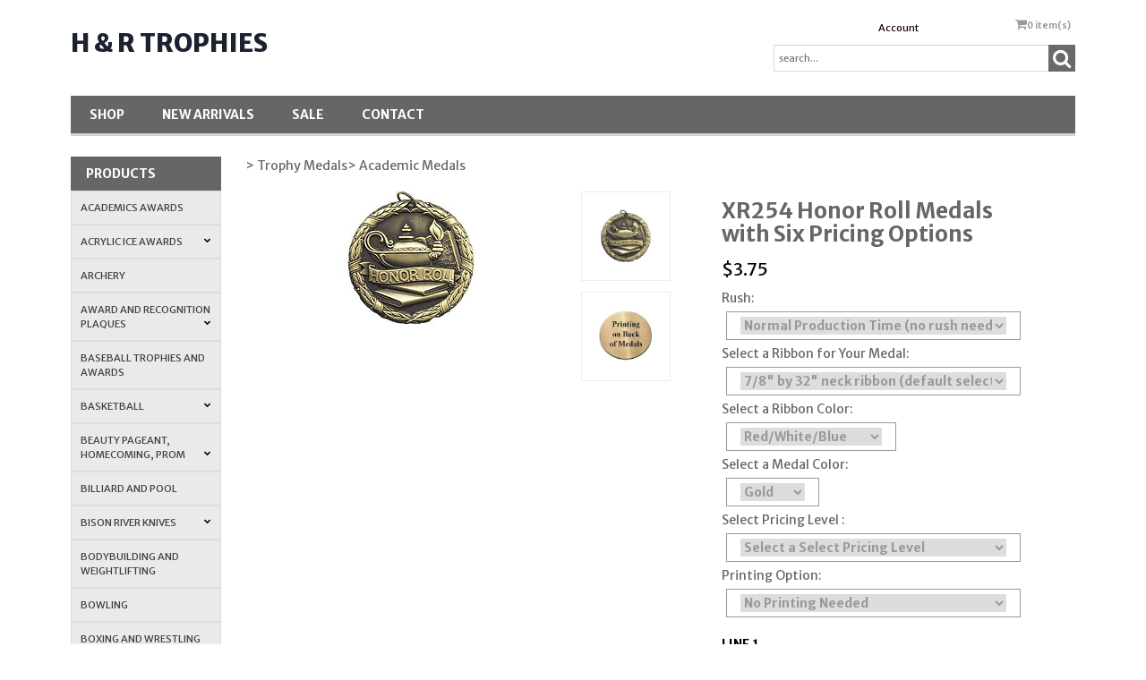

--- FILE ---
content_type: text/html;charset=iso-8859-1
request_url: https://www.hrtrophies.com/pd-honor-roll-medals-xr254-with-neck-ribbons.cfm
body_size: 31737
content:
<!DOCTYPE html PUBLIC "-//W3C//DTD XHTML 1.0 Transitional//EN" "http://www.w3.org/TR/xhtml1/DTD/xhtml1-transitional.dtd">
<html>
<head>
<title>XR254 Honor Roll Medals with Neck Ribbons</title>
<meta name="keywords" content="honor roll medal,">
<meta name="description" content="Two-inch Honor Roll Medal is available in antique gold, silver or bronze.">
<meta property="og:image" content="https://www.hrtrophies.com/prod_images_large/HONOR_ROLL_GOLD_2__prd_2446_l_XR-254.jpg" />
<script language="Javascript" src="product_buttons.js"></script>
<!-- main JQuery 1.6.1 -->
<script language="Javascript" src="//ajax.googleapis.com/ajax/libs/jquery/1.6.1/jquery.min.js"></script>
<script>var $jq161 = jQuery.noConflict();</script>
<!-- main JQuery 1.12.4 -->
<script language="Javascript" src="//ajax.googleapis.com/ajax/libs/jquery/1.12.4/jquery.min.js"></script>
<script language="Javascript" src="https://media.instantestore.com/jquery/jquery-migrate-1.4.1.js"></script>
<script>var jq12 = jQuery.noConflict();var $amazon = jQuery.noConflict();var $country_state = jQuery.noConflict();var $canvas = jQuery.noConflict();var $checkout = jQuery.noConflict();var $parsley = jQuery.noConflict();var $login = jQuery.noConflict();var $f = jQuery.noConflict();var $trial = jQuery.noConflict();var $j = jQuery.noConflict();var $ = jQuery.noConflict();</script>
<!-- standard Bootstrap -->
<link id="tt" rel="stylesheet" href="https://media.instantestore.com/bootstrap/3.3.6/css/bootstrap.min.css">
<script src="https://media.instantestore.com/bootstrap/3.3.6/js/bootstrap.min.js"></script>
<!-- standard FontAwesome -->
<link rel="stylesheet" href="https://media.instantestore.com/font-awesome/4.6.3/css/font-awesome.min.css">
<script language="javascript" src="/jscript/prettyphoto/js/jquery.prettyPhoto.new.js"></script>
<link href="/jscript/prettyphoto/css/prettyPhoto.css" rel="stylesheet" type="text/css" />
<script type="text/javascript" charset="utf-8">
$jq161(document).ready(function(){
$jq161("a[rel^='prettyPhoto']").prettyPhoto({social_tools:false,show_title:false,allow_resize: false});
});
</script>
<script type="text/javascript" src="/ajaxparser/ajax-client-loading.js"></script>
<script type="text/javascript" src="/ajaxparser/ajax-parser-html.js"></script>
<script type="text/javascript">var cartpopup_width = 745;var cartpopup_height = 250; var ies_is_newtemplate = true;</script>
<script type="text/javascript" src="/jscript/cartbutton_popup.new.js"></script>
<script>
$(document).ready(function(){
$.post("recommend_functions.cfm",
{
type: "setUserTime",
clientUTCOffset: function getClientUTCOffset() {var d = new Date();var clientUTCOffset = d.getTimezoneOffset();return clientUTCOffset;},
checkThis: "17AA80C8DC441D75440B102E2982C164"
}/*, function(data,status){alert("Data: " + data + "\nStatus: " + status);}*/
);
});
</script>
<style>.subtle_input {display:none !important;}</style>
<script src="/jscript/mutation/mutation_events.js"></script>
<script>
var passcfid = "CFID=fc7dd417-e6c6-4d5e-b5ee-dc05331d80d9&CFTOKEN=0&jsessionid=BE553722B1075C8DE3370B269A24C241";
</script>
<script>
var gdpr = 0;
var storename = "H & R Trophies";
var cid = "0";
var cname = "";
var cprice_level = "0";
var pid = 5490;
var showzerotax = 0;
var rightdate = "31-1-2026";
var dayoftheweek = "7";
var righttime = "8:28:59";
var asiapayglobal = 0;
var currencytype = "$";
</script>
<script language="Javascript" src="//media.instantestore.com/jscript/jqzoom.js"></script>
<link rel="stylesheet" type="text/css" href="//media.instantestore.com/jscript/jqzoom.css" />
<script language="Javascript">
var options2 =
{
zoomType: 'reverse',
lens:true,
preloadImages: true,
zoomWidth: 250,
zoomHeight: 250,
xOffset: 10,
yOffset: 0,
title: true
};
</script>
<script>
$(document).ready(function(){
$(".BlowPic").jqzoom(options2);
});
</script>
<script>
var passcfid = "CFID=fc7dd417-e6c6-4d5e-b5ee-dc05331d80d9&CFTOKEN=0&jsessionid=BE553722B1075C8DE3370B269A24C241";
</script>
<script>
var gdpr = 0;
var storename = "H & R Trophies";
var cid = "0";
var cname = "";
var cprice_level = "0";
var pid = 5490;
var showzerotax = 0;
var rightdate = "31-1-2026";
var dayoftheweek = "7";
var righttime = "8:28:59";
var asiapayglobal = 0;
var currencytype = "$";
</script>
<!-- jQuery (necessary for Bootstrap's JavaScript plugins) -->
<meta name="viewport" content="width=device-width, initial-scale=1, maximum-scale=1">
<meta http-equiv="Content-Type" content="text/html; charset=utf-8" />
<!--webfont-->
<link href="//fonts.googleapis.com/css?family=Merriweather+Sans:300,400,700,800" rel="stylesheet">
<!-- ICON FONTS -->
<!-- cart -->
<script src="images_4/backtobasics8/js/simpleCart.min.js"> </script>
<!-- css -->
<link rel="stylesheet" href="images_4/backtobasics8/css/flexslider.css" type="text/css" media="screen" />
<link rel="stylesheet" href="images_4/backtobasics8/css/swiper.min.css"/>
<link rel="stylesheet" href="images_4/backtobasics8/css/jasny-bootstrap.min.css"/>
<!-- JQUERY -->
<script src="images_4/backtobasics8/js/jasny-bootstrap.js" type="text/javascript"></script>
<script src="//cdn10.instantestore.com/js/imagesloaded.js"></script>
<script src="/jscript/fixheights.js"></script>
<script src="/jscript/swiper/js/swiper.min.js"></script>
<link href="images_4/backtobasics8/site.css?datetime=2026-01-28 21:58:03" rel="stylesheet" type="text/css" />
<meta name="iestemplateversion" content="4">
<meta name="iespage" content="product">
</head>
<body>
<link href="/jscript/contentbuilder/assets/ies-basic/ies-snippet-content.css" rel="stylesheet" type="text/css" />
<style type="text/css">
.dropdown {float:center; padding-right:0px;}
.dropdown dt {width:500px; border:2px solid #A7A7A7; padding:0px; cursor:pointer; background:#FFFB99}
.dropdown dt:hover {background:#FFF2CB}
.dropdown dd {position:absolute; overflow:hidden; width:504px; display:none; background:#D3D3D3; z-index:99; opacity:0;padding:0; margin:0}
.dropdown ul {width:204px; border:2px solid #9ac1c9; list-style:none; border-top:none}
.dropdown li {display:inline}
.tabmout {color:#333333; text-decoration:none; background:#FFF2CB;}
.tabmover {background:#FFFB99; color:#000000}
.dropdown .underline {border-bottom:1px solid #b9d6dc;}
td.alert {font-family:Verdana; font-size:11pt; color:#000000;}
td.productalert {font-family:Verdana; font-size:10pt; color:#000000;}
table.backgcolor {background:#FFFFFF;}
body {behavior:url("/jscript/dropdown/csshover3.htc");}
</style>
<script type="text/javascript" src="/jscript/dropdown/dropdown.js"></script>
<div data-iessection="templatetop"><div class="bg-overlay" style="display: none;"></div><header class="navbar navbar-default navbar-trans"><div class="nav-container"><div class="col-md-12 topbar"><div class="navbar-header col-md-6"><!-- NAVBAR LOGO --><div class="navbar-brand navbar-logo img-responsive iesfontcolor3"><div id="logo" class="logo" data-ieswidget="179"><a href="https://www.hrtrophies.com/">H & R Trophies</a></div></div></div><div class="col-md-6 tippy-right"><div class="tippy-top"><div class="col-md-4 tippylink text-bg-trans iesfontfamily2 iesfontcolor2"><ul><li class="text-bg-trans-add"><a href="my_account.cfm">Account</a></li></ul></div><div data-ieswidget="180" class="col-md-4 cartbox checkout text-bg-box cart-toggle iesfontfamily2 iesfontcolor1 text-bg-trans-add" id="cd-cart-trigger" data-toggle="offcanvas" data-target="#cart-collapse" data-canvas="body"><span class="cart"><i class="fa fa-shopping-cart" aria-hidden="true"></i></span><span class="cart-total-qty iesfontfamily2"><span id="cart-qty">0 </span><span class="cart-item-text">item(s)</span></span></div><!-- MENU BUTTON --><button type="button" class="navbar-toggle" data-toggle="offcanvas" data-target=".navbar-collapse" data-canvas="body"><span class="sr-only">Toggle navigation</span><span class="icon-bar iesbackgroundcolor1"></span><span class="icon-bar iesbackgroundcolor1"></span><span class="icon-bar iesbackgroundcolor1"></span></button></div></div><div class="col-md-6 tippy-two"><div class="col-md-4 searchbox iesfontfamily2"><div id="sb-search" class="sb-search sb-search-open"><form action="search1.cfm"><input class="sb-search-input search" value="" id="search" type="text" placeholder="search..." name="Search_Term"><input class="sb-search-submit searchbutton" type="submit" value=""><span class="sb-icon-search"><i class="fa fa-search" aria-hidden="true"></i></span></form></div></div></div><div class="tippy-bottom"><div class="naka-navbar-top iesfontfamily2 iesbackgroundcolor1 iesfontcolor3"><ul data-iestype="linkslist"><li><a href="cat1.cfm">Shop</a></li><li><a href="new_products.cfm">New Arrivals</a></li><li><a href="on_sale.cfm">SALE</a></li><li><a href="contact_us.cfm">Contact</a></li></ul></div></div></div></div></header>
</div>
<div class="container main-top iesfontfamily2">
<div data-iessection="templateleft" class="template-left-border"><div class="col-md-4 vnavbar vnavbar-fixed-left navbar-collapse collapse follow-scroll" id="MainMenu" role="navigation"><div class="visible-xs-block iesbackgroundcolor2"><a href="default.cfm"><h4 id="home-mobile">Home</h4></a></div><h4 class="iesbackgroundcolor1"><a href="cat1.cfm">Products</a></h4><a href="cat-academics-awards.cfm" id="cat-lvl1-25" data-ieswidget="182" class="list-group-item list-group-item-success category1" data-parent="#MainMenu">Academics Awards</a><div class="collapse category2 sub-2" id="cat1_25" data-ieswidget="182"></div><a href="cat-acrylic-ice-awards.cfm" id="cat-lvl1-50" data-ieswidget="182" class="list-group-item list-group-item-success category1" data-toggle="collapse" data-target="#cat1_50" data-ieswidget="182" data-parent="#MainMenu">Acrylic Ice Awards<i class="fa fa-chevron-down"></i></a><div class="collapse category2 sub-2" id="cat1_50" data-ieswidget="182"><a href="cat-acrylic-ice-archery-trophies.cfm" class="list-group-item" data-parent="#SubMain1">Acrylic Ice Archery Trophies</a><div class="collapse list-group-submenu category3 sub-3" id="cat2_50-183"></div><a href="cat-acrylic-baseball-ice-awards.cfm" class="list-group-item" data-parent="#SubMain1">Acrylic Baseball Ice Awards</a><div class="collapse list-group-submenu category3 sub-3" id="cat2_50-200"></div><a href="cat-acrylic-basketball-ice-awards.cfm" class="list-group-item" data-parent="#SubMain1">Acrylic Basketball Ice Awards</a><div class="collapse list-group-submenu category3 sub-3" id="cat2_50-196"></div><a href="cat-acrylic-billiard-ice-award.cfm" class="list-group-item" data-parent="#SubMain1">Acrylic Billiard Ice Award</a><div class="collapse list-group-submenu category3 sub-3" id="cat2_50-186"></div><a href="cat-bodybuilder-ice-awards.cfm" class="list-group-item" data-parent="#SubMain1">Bodybuilder Ice Awards</a><div class="collapse list-group-submenu category3 sub-3" id="cat2_50-205"></div><a href="cat-acrylic-bowling-ice-awards.cfm" class="list-group-item" data-parent="#SubMain1">Acrylic Bowling Ice Awards</a><div class="collapse list-group-submenu category3 sub-3" id="cat2_50-161"></div><a href="cat-car-shows-and-racing-acrylic-ice-awards.cfm" class="list-group-item" data-parent="#SubMain1">Car Shows and Racing Acrylic Ice Awards</a><div class="collapse list-group-submenu category3 sub-3" id="cat2_50-166"></div><a href="cat-cheerleader-ice-awards.cfm" class="list-group-item" data-parent="#SubMain1">Cheerleader Ice Awards</a><div class="collapse list-group-submenu category3 sub-3" id="cat2_50-221"></div><a href="cat-religious-ice-awards.cfm" class="list-group-item" data-parent="#SubMain1">Religious Ice Awards</a><div class="collapse list-group-submenu category3 sub-3" id="cat2_50-225"></div><a href="cat-acrylic-coon-hunt-trophies.cfm" class="list-group-item" data-parent="#SubMain1">Acrylic Coon Hunt Trophies</a><div class="collapse list-group-submenu category3 sub-3" id="cat2_50-182"></div><a href="cat_acrylic_dance_trophies.cfm" class="list-group-item" data-parent="#SubMain1">Acrylic Dance Trophies</a><div class="collapse list-group-submenu category3 sub-3" id="cat2_50-184"></div><a href="cat-dart-ice-awards.cfm" class="list-group-item" data-parent="#SubMain1">Dart Ice Awards</a><div class="collapse list-group-submenu category3 sub-3" id="cat2_50-253"></div><a href="cat-acrylic-equestrian-and-rodeo-ice-awards.cfm" class="list-group-item" data-parent="#SubMain1">Acrylic Equestrian and Rodeo Ice Awards</a><div class="collapse list-group-submenu category3 sub-3" id="cat2_50-187"></div><a href="cat-acrylic-fishing-trophy-awards.cfm" class="list-group-item" data-parent="#SubMain1">Acrylic Fishing Trophy Awards</a><div class="collapse list-group-submenu category3 sub-3" id="cat2_50-171"></div><a href="cat-acrylic-football-ice-awards.cfm" class="list-group-item" data-parent="#SubMain1">Acrylic Football Ice Awards</a><div class="collapse list-group-submenu category3 sub-3" id="cat2_50-165"></div><a href="cat-acrylic-golf-ice-awards.cfm" class="list-group-item" data-parent="#SubMain1">Acrylic Golf Ice Awards</a><div class="collapse list-group-submenu category3 sub-3" id="cat2_50-197"></div><a href="cat-gymnastics-ice-awards.cfm" class="list-group-item" data-parent="#SubMain1">Gymnastics Ice Awards</a><div class="collapse list-group-submenu category3 sub-3" id="cat2_50-218"></div><a href="cat-music-and-band-ice-awards.cfm" class="list-group-item" data-parent="#SubMain1">Music and Band Ice Awards</a><div class="collapse list-group-submenu category3 sub-3" id="cat2_50-215"></div><a href="cat-scholastic-ice-awards.cfm" class="list-group-item" data-parent="#SubMain1">Scholastic and School Mascot Ice Awards</a><div class="collapse list-group-submenu category3 sub-3" id="cat2_50-159"></div><a href="cat-softball-ice-awards.cfm" class="list-group-item" data-parent="#SubMain1">Softball Ice Awards</a><div class="collapse list-group-submenu category3 sub-3" id="cat2_50-194"></div><a href="cat-acrylic-soccer-ice-awards.cfm" class="list-group-item" data-parent="#SubMain1">Acrylic Soccer Ice Awards</a><div class="collapse list-group-submenu category3 sub-3" id="cat2_50-199"></div><a href="cat-swimming-ice-awards.cfm" class="list-group-item" data-parent="#SubMain1">Swimming Ice Awards</a><div class="collapse list-group-submenu category3 sub-3" id="cat2_50-156"></div><a href="cat-tennis-ice-awards.cfm" class="list-group-item" data-parent="#SubMain1">Tennis Ice Awards</a><div class="collapse list-group-submenu category3 sub-3" id="cat2_50-209"></div><a href="cat-track-ice-awards.cfm" class="list-group-item" data-parent="#SubMain1">Track Ice Awards</a><div class="collapse list-group-submenu category3 sub-3" id="cat2_50-213"></div><a href="cat-volleyball-ice-awards.cfm" class="list-group-item" data-parent="#SubMain1">Volleyball Ice Awards</a><div class="collapse list-group-submenu category3 sub-3" id="cat2_50-203"></div><a href="cat-cooking-ice-awards.cfm" class="list-group-item" data-parent="#SubMain1">Cooking Ice Awards</a><div class="collapse list-group-submenu category3 sub-3" id="cat2_50-258"></div><a href="cat-hockey-ice-awards.cfm" class="list-group-item" data-parent="#SubMain1">Hockey Ice Awards</a><div class="collapse list-group-submenu category3 sub-3" id="cat2_50-255"></div></div><a href="cat-archery.cfm" id="cat-lvl1-4" data-ieswidget="182" class="list-group-item list-group-item-success category1" data-parent="#MainMenu">Archery</a><div class="collapse category2 sub-2" id="cat1_4" data-ieswidget="182"></div><a href="cat_award_and_recognition_plaques.cfm" id="cat-lvl1-46" data-ieswidget="182" class="list-group-item list-group-item-success category1" data-toggle="collapse" data-target="#cat1_46" data-ieswidget="182" data-parent="#MainMenu">Award and Recognition Plaques<i class="fa fa-chevron-down"></i></a><div class="collapse category2 sub-2" id="cat1_46" data-ieswidget="182"><a href="cat_archery_plaque_awards.cfm" class="list-group-item" data-parent="#SubMain1">Archery Plaque Awards</a><div class="collapse list-group-submenu category3 sub-3" id="cat2_46-89"></div><a href="cat_baseball_plaque_awards.cfm" class="list-group-item" data-parent="#SubMain1">Baseball Plaque Awards</a><div class="collapse list-group-submenu category3 sub-3" id="cat2_46-90"></div><a href="cat_basketball_plaque_awards.cfm" class="list-group-item" data-parent="#SubMain1">Basketball Plaque Awards</a><div class="collapse list-group-submenu category3 sub-3" id="cat2_46-91"></div><a href="cat_bicycle_bmx_plaques.cfm" class="list-group-item" data-parent="#SubMain1">Bicycle & BMX Plaques</a><div class="collapse list-group-submenu category3 sub-3" id="cat2_46-92"></div><a href="cat_billiards_pool_plaques.cfm" class="list-group-item" data-parent="#SubMain1">Billiards & Pool Plaques</a><div class="collapse list-group-submenu category3 sub-3" id="cat2_46-93"></div><a href="cat-bodybuilding-plaques.cfm" class="list-group-item" data-parent="#SubMain1">Bodybuilding Plaques</a><div class="collapse list-group-submenu category3 sub-3" id="cat2_46-153"></div><a href="cat_bowling_plaque_awards.cfm" class="list-group-item" data-parent="#SubMain1">Bowling Plaque Awards</a><div class="collapse list-group-submenu category3 sub-3" id="cat2_46-94"></div><a href="cat_boxing_wrestling_plaques.cfm" class="list-group-item" data-parent="#SubMain1">Boxing & Wrestling Plaques</a><div class="collapse list-group-submenu category3 sub-3" id="cat2_46-95"></div><a href="cat-car-show-plaques.cfm" class="list-group-item" data-parent="#SubMain1">Car Show Plaques</a><div class="collapse list-group-submenu category3 sub-3" id="cat2_46-427"></div><a href="cat_card_plaque_awards.cfm" class="list-group-item" data-parent="#SubMain1">Card Plaque Awards</a><div class="collapse list-group-submenu category3 sub-3" id="cat2_46-97"></div><a href="cat_cheerleader_plaque_awards.cfm" class="list-group-item" data-parent="#SubMain1">Cheerleader Plaque Awards</a><div class="collapse list-group-submenu category3 sub-3" id="cat2_46-98"></div><a href="cat-church-and-sunday-school-plaques.cfm" class="list-group-item" data-parent="#SubMain1">Church and Sunday School Plaques</a><div class="collapse list-group-submenu category3 sub-3" id="cat2_46-117"></div><a href="cat_cooking_plaque_awards.cfm" class="list-group-item" data-parent="#SubMain1">Cooking Plaque Awards</a><div class="collapse list-group-submenu category3 sub-3" id="cat2_46-99"></div><a href="cat_dance_drama_plaques.cfm" class="list-group-item" data-parent="#SubMain1">Dance & Drama Plaques</a><div class="collapse list-group-submenu category3 sub-3" id="cat2_46-100"></div><a href="cat_dart_plaques.cfm" class="list-group-item" data-parent="#SubMain1">Dart Plaques</a><div class="collapse list-group-submenu category3 sub-3" id="cat2_46-101"></div><a href="cat-eagle-plaque.cfm" class="list-group-item" data-parent="#SubMain1">Eagle Plaque</a><div class="collapse list-group-submenu category3 sub-3" id="cat2_46-168"></div><a href="cat-equestrian-plaques-horse-show-plaques-rodeo-plaques.cfm" class="list-group-item" data-parent="#SubMain1">Equestrian, Horse Show & Rodeo Plaques</a><div class="collapse list-group-submenu category3 sub-3" id="cat2_46-103"></div><a href="cat_fair_plaques.cfm" class="list-group-item" data-parent="#SubMain1">Fair Plaques</a><div class="collapse list-group-submenu category3 sub-3" id="cat2_46-104"></div><a href="cat_fireman_plaques.cfm" class="list-group-item" data-parent="#SubMain1">Fireman Plaques</a><div class="collapse list-group-submenu category3 sub-3" id="cat2_46-126"></div><a href="cat_fish_plaques.cfm" class="list-group-item" data-parent="#SubMain1">Fish Plaques</a><div class="collapse list-group-submenu category3 sub-3" id="cat2_46-105"></div><a href="cat_football_plaque_awards.cfm" class="list-group-item" data-parent="#SubMain1">Football Plaque Awards</a><div class="collapse list-group-submenu category3 sub-3" id="cat2_46-106"></div><a href="cat_go_kart_pinewood_derby_plaque_awards.cfm" class="list-group-item" data-parent="#SubMain1">Go Kart & Pinewood Derby Plaque Awards</a><div class="collapse list-group-submenu category3 sub-3" id="cat2_46-107"></div><a href="cat_golf_plaques.cfm" class="list-group-item" data-parent="#SubMain1">Golf Plaques</a><div class="collapse list-group-submenu category3 sub-3" id="cat2_46-108"></div><a href="cat-gymnastics-plaques.cfm" class="list-group-item" data-parent="#SubMain1">Gymnastics Plaques</a><div class="collapse list-group-submenu category3 sub-3" id="cat2_46-109"></div><a href="cat_hockey_plaque_trophy_awards.cfm" class="list-group-item" data-parent="#SubMain1">Hockey Plaque Trophy Awards</a><div class="collapse list-group-submenu category3 sub-3" id="cat2_46-128"></div><a href="cat-hunting-dog-plaques.cfm" class="list-group-item" data-toggle="collapse" data-target="#cat2_46-181" data-parent="#SubMain1">Hunting Dog Plaques<i class="fa fa-chevron-down"></i></a><div class="collapse list-group-submenu category3 sub-3" id="cat2_46-181"><a href="cat-beagle-field-trial-plaques.cfm" class="list-group-item" data-parent="#SubMenu1">Beagle Field Trial Plaques</a><div class="collapse list-group-submenu list-group-submenu-1 category4 sub-4" id="cat3_46-181-125"></div><a href="cat-bird-dog-field-trial-plaques.cfm" class="list-group-item" data-parent="#SubMenu1">Bird Dog Field Trial Plaques</a><div class="collapse list-group-submenu list-group-submenu-1 category4 sub-4" id="cat3_46-181-477"></div><a href="cat-coon-hunting-plaque-awards.cfm" class="list-group-item" data-parent="#SubMenu1">Coon Hunting Plaque Awards</a><div class="collapse list-group-submenu list-group-submenu-1 category4 sub-4" id="cat3_46-181-124"></div><a href="cat-custom-dog-photo-imprinting.cfm" class="list-group-item" data-parent="#SubMenu1">Custom Dog Photo Imprinting</a><div class="collapse list-group-submenu list-group-submenu-1 category4 sub-4" id="cat3_46-181-180"></div><a href="cat-foxhound-field-trial-plaques.cfm" class="list-group-item" data-parent="#SubMenu1">Foxhound Field Trial Plaques</a><div class="collapse list-group-submenu list-group-submenu-1 category4 sub-4" id="cat3_46-181-126"></div><a href="cat-squirrel-hunt-plaques.cfm" class="list-group-item" data-parent="#SubMenu1">Squirrel Hunt Plaques</a><div class="collapse list-group-submenu list-group-submenu-1 category4 sub-4" id="cat3_46-181-127"></div></div><a href="cat_martial_art_plaque_awards.cfm" class="list-group-item" data-parent="#SubMain1">Martial Art Plaque Awards</a><div class="collapse list-group-submenu category3 sub-3" id="cat2_46-110"></div><a href="cat_miscellaneous_plaque_awards.cfm" class="list-group-item" data-parent="#SubMain1">Miscellaneous Plaque Awards</a><div class="collapse list-group-submenu category3 sub-3" id="cat2_46-111"></div><a href="cat_motorcycle_plaque_awards.cfm" class="list-group-item" data-parent="#SubMain1">Motorcycle Plaque Awards</a><div class="collapse list-group-submenu category3 sub-3" id="cat2_46-112"></div><a href="cat_music_plaque_awards.cfm" class="list-group-item" data-parent="#SubMain1">Music Plaque Awards</a><div class="collapse list-group-submenu category3 sub-3" id="cat2_46-113"></div><a href="cat-pageant-plaques.cfm" class="list-group-item" data-parent="#SubMain1">Pageant Plaques</a><div class="collapse list-group-submenu category3 sub-3" id="cat2_46-114"></div><a href="cat_police_plaques_and_emt_plaques.cfm" class="list-group-item" data-parent="#SubMain1">Police Plaques and EMT Plaques</a><div class="collapse list-group-submenu category3 sub-3" id="cat2_46-127"></div><a href="cat_racing_plaques.cfm" class="list-group-item" data-parent="#SubMain1">Racing Plaques</a><div class="collapse list-group-submenu category3 sub-3" id="cat2_46-116"></div><a href="cat_academic_plaque_awards.cfm" class="list-group-item" data-parent="#SubMain1">School Plaques for Academic Awards</a><div class="collapse list-group-submenu category3 sub-3" id="cat2_46-88"></div><a href="cat_shooting_and_hunting_plaques.cfm" class="list-group-item" data-parent="#SubMain1">Shooting and Hunting plaques</a><div class="collapse list-group-submenu category3 sub-3" id="cat2_46-118"></div><a href="cat_soccer_plaque_awards.cfm" class="list-group-item" data-parent="#SubMain1">Soccer Plaque Awards</a><div class="collapse list-group-submenu category3 sub-3" id="cat2_46-119"></div><a href="cat-softball-plaques.cfm" class="list-group-item" data-parent="#SubMain1">Softball Plaques</a><div class="collapse list-group-submenu category3 sub-3" id="cat2_46-193"></div><a href="cat_star_plaque_awards.cfm" class="list-group-item" data-parent="#SubMain1">Star Plaque Awards</a><div class="collapse list-group-submenu category3 sub-3" id="cat2_46-120"></div><a href="cat_swimming_plaque_awards.cfm" class="list-group-item" data-parent="#SubMain1">Swimming Plaque Awards</a><div class="collapse list-group-submenu category3 sub-3" id="cat2_46-121"></div><a href="cat_tennis_plaque_awards.cfm" class="list-group-item" data-parent="#SubMain1">Tennis Plaque Awards</a><div class="collapse list-group-submenu category3 sub-3" id="cat2_46-122"></div><a href="cat-track-and-field-plaques.cfm" class="list-group-item" data-parent="#SubMain1">Track and Field Plaques</a><div class="collapse list-group-submenu category3 sub-3" id="cat2_46-123"></div><a href="cat-tractor-plaque-awards.cfm" class="list-group-item" data-parent="#SubMain1">Tractor Plaque Awards</a><div class="collapse list-group-submenu category3 sub-3" id="cat2_46-281"></div><a href="cat_victory_and_achievement_plaques.cfm" class="list-group-item" data-parent="#SubMain1">Victory and Achievement Plaques</a><div class="collapse list-group-submenu category3 sub-3" id="cat2_46-124"></div><a href="cat_volleyball_plaque_awards.cfm" class="list-group-item" data-parent="#SubMain1">Volleyball Plaque Awards</a><div class="collapse list-group-submenu category3 sub-3" id="cat2_46-125"></div></div><a href="cat_baseball_trophies_and_awards.cfm" id="cat-lvl1-5" data-ieswidget="182" class="list-group-item list-group-item-success category1" data-parent="#MainMenu">Baseball Trophies and Awards</a><div class="collapse category2 sub-2" id="cat1_5" data-ieswidget="182"></div><a href="cat-basketball.cfm" id="cat-lvl1-41" data-ieswidget="182" class="list-group-item list-group-item-success category1" data-toggle="collapse" data-target="#cat1_41" data-ieswidget="182" data-parent="#MainMenu">Basketball<i class="fa fa-chevron-down"></i></a><div class="collapse category2 sub-2" id="cat1_41" data-ieswidget="182"><a href="cat_basketball_medals.cfm" class="list-group-item" data-parent="#SubMain1">Basketball Medals</a><div class="collapse list-group-submenu category3 sub-3" id="cat2_41-574"></div></div><a href="cat-beauty-pageant-homecoming-prom.cfm" id="cat-lvl1-54" data-ieswidget="182" class="list-group-item list-group-item-success category1" data-toggle="collapse" data-target="#cat1_54" data-ieswidget="182" data-parent="#MainMenu">Beauty Pageant, Homecoming, Prom<i class="fa fa-chevron-down"></i></a><div class="collapse category2 sub-2" id="cat1_54" data-ieswidget="182"><a href="cat-beauty-pageant-trophies.cfm" class="list-group-item" data-parent="#SubMain1">Beauty Pageant Trophies</a><div class="collapse list-group-submenu category3 sub-3" id="cat2_54-282"></div><a href="cat-king-s-crowns.cfm" class="list-group-item" data-parent="#SubMain1">King's Crowns</a><div class="collapse list-group-submenu category3 sub-3" id="cat2_54-283"></div><a href="cat-pageant-sashes.cfm" class="list-group-item" data-parent="#SubMain1">Pageant Sashes</a><div class="collapse list-group-submenu category3 sub-3" id="cat2_54-284"></div><a href="cat-tiaras.cfm" class="list-group-item" data-parent="#SubMain1">Tiaras</a><div class="collapse list-group-submenu category3 sub-3" id="cat2_54-285"></div></div><a href="cat-billiard-and-pool.cfm" id="cat-lvl1-7" data-ieswidget="182" class="list-group-item list-group-item-success category1" data-parent="#MainMenu">Billiard and Pool</a><div class="collapse category2 sub-2" id="cat1_7" data-ieswidget="182"></div><a href="cat-bison-river-knives.cfm" id="cat-lvl1-70" data-ieswidget="182" class="list-group-item list-group-item-success category1" data-toggle="collapse" data-target="#cat1_70" data-ieswidget="182" data-parent="#MainMenu">Bison River Knives<i class="fa fa-chevron-down"></i></a><div class="collapse category2 sub-2" id="cat1_70" data-ieswidget="182"><a href="cat-bison-river-folding-blade-and-pocket-knives.cfm" class="list-group-item" data-parent="#SubMain1">Bison River Folding Blade and Pocket Knives</a><div class="collapse list-group-submenu category3 sub-3" id="cat2_70-587"></div><a href="cat-fixed-blade-knives-from-bison-river.cfm" class="list-group-item" data-parent="#SubMain1">Fixed Blade Knives from Bison River</a><div class="collapse list-group-submenu category3 sub-3" id="cat2_70-588"></div></div><a href="cat-bodybuilding-and-weightlifting.cfm" id="cat-lvl1-44" data-ieswidget="182" class="list-group-item list-group-item-success category1" data-parent="#MainMenu">Bodybuilding and Weightlifting</a><div class="collapse category2 sub-2" id="cat1_44" data-ieswidget="182"></div><a href="cat-bowling.cfm" id="cat-lvl1-8" data-ieswidget="182" class="list-group-item list-group-item-success category1" data-parent="#MainMenu">Bowling</a><div class="collapse category2 sub-2" id="cat1_8" data-ieswidget="182"></div><a href="cat-boxing-and-wrestling.cfm" id="cat-lvl1-13" data-ieswidget="182" class="list-group-item list-group-item-success category1" data-parent="#MainMenu">Boxing and Wrestling</a><div class="collapse category2 sub-2" id="cat1_13" data-ieswidget="182"></div><a href="cat_car_show_trophy_and_racing_trophy.cfm" id="cat-lvl1-9" data-ieswidget="182" class="list-group-item list-group-item-success category1" data-toggle="collapse" data-target="#cat1_9" data-ieswidget="182" data-parent="#MainMenu">Car Show Trophy & Plaque Awards<i class="fa fa-chevron-down"></i></a><div class="collapse category2 sub-2" id="cat1_9" data-ieswidget="182"><a href="cat-acrylic-car-ice-awards.cfm" class="list-group-item" data-parent="#SubMain1">Acrylic Car Ice Awards</a><div class="collapse list-group-submenu category3 sub-3" id="cat2_9-428"></div><a href="cat-car-show-trophies.cfm" class="list-group-item" data-toggle="collapse" data-target="#cat2_9-418" data-parent="#SubMain1">Car Show Trophies<i class="fa fa-chevron-down"></i></a><div class="collapse list-group-submenu category3 sub-3" id="cat2_9-418"><a href="cat-camaro-trophies.cfm" class="list-group-item" data-parent="#SubMenu1">Camaro Trophies</a><div class="collapse list-group-submenu list-group-submenu-1 category4 sub-4" id="cat3_9-418-509"></div><a href="cat-classic-car-trophies.cfm" class="list-group-item" data-parent="#SubMenu1">Classic Car Trophies</a><div class="collapse list-group-submenu list-group-submenu-1 category4 sub-4" id="cat3_9-418-513"></div><a href="cat-corvette-trophies.cfm" class="list-group-item" data-parent="#SubMenu1">Corvette Trophies</a><div class="collapse list-group-submenu list-group-submenu-1 category4 sub-4" id="cat3_9-418-508"></div><a href="cat-dirt-car-trophies.cfm" class="list-group-item" data-parent="#SubMenu1">Dirt Car Trophies</a><div class="collapse list-group-submenu list-group-submenu-1 category4 sub-4" id="cat3_9-418-520"></div><a href="cat-early-model-antique-car-trophies.cfm" class="list-group-item" data-parent="#SubMenu1">Early Model Antique Car Trophies</a><div class="collapse list-group-submenu list-group-submenu-1 category4 sub-4" id="cat3_9-418-506"></div><a href="cat-fairlane-trophies.cfm" class="list-group-item" data-parent="#SubMenu1">Fairlane Trophies</a><div class="collapse list-group-submenu list-group-submenu-1 category4 sub-4" id="cat3_9-418-514"></div><a href="cat-mustang-trophies.cfm" class="list-group-item" data-parent="#SubMenu1">Mustang Trophies</a><div class="collapse list-group-submenu list-group-submenu-1 category4 sub-4" id="cat3_9-418-507"></div><a href="cat-open-hood-hot-rod-trophy.cfm" class="list-group-item" data-parent="#SubMenu1">Open Hood Hot Rod Trophy</a><div class="collapse list-group-submenu list-group-submenu-1 category4 sub-4" id="cat3_9-418-571"></div><a href="cat-piston-trophies.cfm" class="list-group-item" data-parent="#SubMenu1">Piston Trophies</a><div class="collapse list-group-submenu list-group-submenu-1 category4 sub-4" id="cat3_9-418-512"></div><a href="cat-resin-car-show-trophies.cfm" class="list-group-item" data-toggle="collapse" data-target="#cat3_9-418-521" data-parent="#SubMenu1">Resin Car Show Trophies<i class="fa fa-chevron-down"></i></a><div class="collapse list-group-submenu list-group-submenu-1 category4 sub-4" id="cat3_9-418-521"><a href="cat-gas-pump-trophies.cfm" class="list-group-item" data-parent="#SubSubMenu1">Gas Pump Trophies</a><a href="cat-spark-plug-piston-resin-trophies.cfm" class="list-group-item" data-parent="#SubSubMenu1">Spark Plug and Piston Resin Trophies</a><a href="cat-steering-wheel-and-grill-resin-trophies.cfm" class="list-group-item" data-parent="#SubSubMenu1">Steering Wheel and Grill Resin Trophies</a></div><a href="cat-spark-plug-trophies.cfm" class="list-group-item" data-parent="#SubMenu1">Spark-Plug Trophies</a><div class="collapse list-group-submenu list-group-submenu-1 category4 sub-4" id="cat3_9-418-511"></div><a href="cat-sprint-car-trophies.cfm" class="list-group-item" data-parent="#SubMenu1">Sprint Car Trophies</a><div class="collapse list-group-submenu list-group-submenu-1 category4 sub-4" id="cat3_9-418-519"></div><a href="cat-stock-car-trophies.cfm" class="list-group-item" data-parent="#SubMenu1">Stock Car Trophies</a><div class="collapse list-group-submenu list-group-submenu-1 category4 sub-4" id="cat3_9-418-518"></div><a href="cat-street-rod-trophies.cfm" class="list-group-item" data-parent="#SubMenu1">Street Rod Trophies</a><div class="collapse list-group-submenu list-group-submenu-1 category4 sub-4" id="cat3_9-418-515"></div><a href="cat-truck-trophies.cfm" class="list-group-item" data-parent="#SubMenu1">Truck Trophies</a><div class="collapse list-group-submenu list-group-submenu-1 category4 sub-4" id="cat3_9-418-517"></div><a href="cat-van-trophies.cfm" class="list-group-item" data-parent="#SubMenu1">Van Trophies</a><div class="collapse list-group-submenu list-group-submenu-1 category4 sub-4" id="cat3_9-418-593"></div></div><a href="cat-plaques-for-car-shows.cfm" class="list-group-item" data-toggle="collapse" data-target="#cat2_9-417" data-parent="#SubMain1">Plaques for Car Shows<i class="fa fa-chevron-down"></i></a><div class="collapse list-group-submenu category3 sub-3" id="cat2_9-417"><a href="cat-antique-car-plaques-54111-series.cfm" class="list-group-item" data-parent="#SubMenu1">Antique Car Plaques 54111 Series</a><div class="collapse list-group-submenu list-group-submenu-1 category4 sub-4" id="cat3_9-417-544"></div><a href="cat-antique-car-show-wbt793.cfm" class="list-group-item" data-parent="#SubMenu1">Antique Car Show WBT793</a><div class="collapse list-group-submenu list-group-submenu-1 category4 sub-4" id="cat3_9-417-550"></div><a href="cat-car-hop-plaque-26088.cfm" class="list-group-item" data-parent="#SubMenu1">Car Hop Plaque 26088</a><div class="collapse list-group-submenu list-group-submenu-1 category4 sub-4" id="cat3_9-417-543"></div><a href="cat-car-racing-plaque-54757.cfm" class="list-group-item" data-parent="#SubMenu1">Car Racing Plaque 54757</a><div class="collapse list-group-submenu list-group-submenu-1 category4 sub-4" id="cat3_9-417-560"></div><a href="cat-wbtx792.cfm" class="list-group-item" data-parent="#SubMenu1">Car Show WBTX792</a><div class="collapse list-group-submenu list-group-submenu-1 category4 sub-4" id="cat3_9-417-551"></div><a href="cat-muscle-car-plaques-mx2035.cfm" class="list-group-item" data-parent="#SubMenu1">Classic and Custom Car Plaques MX2035</a><div class="collapse list-group-submenu list-group-submenu-1 category4 sub-4" id="cat3_9-417-545"></div><a href="cat-custom-car-show-wbtx791.cfm" class="list-group-item" data-parent="#SubMenu1">Custom Car Show WBT794</a><div class="collapse list-group-submenu list-group-submenu-1 category4 sub-4" id="cat3_9-417-554"></div><a href="cat-custom-car-show.cfm" class="list-group-item" data-parent="#SubMenu1">Custom Car Show WBT797</a><div class="collapse list-group-submenu list-group-submenu-1 category4 sub-4" id="cat3_9-417-556"></div><a href="cat-custom-hot-rod-plaques-54113.cfm" class="list-group-item" data-parent="#SubMenu1">Custom Hot Rod Plaques 54113</a><div class="collapse list-group-submenu list-group-submenu-1 category4 sub-4" id="cat3_9-417-548"></div><a href="cat-diner-car-show-bt792.cfm" class="list-group-item" data-parent="#SubMenu1">Diner Car Show BT792</a><div class="collapse list-group-submenu list-group-submenu-1 category4 sub-4" id="cat3_9-417-555"></div><a href="cat-drag-racing-plaques-54114.cfm" class="list-group-item" data-parent="#SubMenu1">Drag Racing Plaques 54114</a><div class="collapse list-group-submenu list-group-submenu-1 category4 sub-4" id="cat3_9-417-546"></div><a href="cat-drive-in-car-show-plaques.cfm" class="list-group-item" data-parent="#SubMenu1">Drive-In Car Show Plaques 56656-54656</a><div class="collapse list-group-submenu list-group-submenu-1 category4 sub-4" id="cat3_9-417-541"></div><a href="cat-image-chevelle-plaques.cfm" class="list-group-item" data-parent="#SubMenu1">Image Chevelle Plaques</a><div class="collapse list-group-submenu list-group-submenu-1 category4 sub-4" id="cat3_9-417-567"></div><a href="cat-image-corvette-plaques.cfm" class="list-group-item" data-parent="#SubMenu1">Image Corvette Plaques</a><div class="collapse list-group-submenu list-group-submenu-1 category4 sub-4" id="cat3_9-417-566"></div><a href="cat-mustang-image-plaques.cfm" class="list-group-item" data-parent="#SubMenu1">Image Mustang Plaques</a><div class="collapse list-group-submenu list-group-submenu-1 category4 sub-4" id="cat3_9-417-565"></div><a href="cat-54655-motorcycle-plaque.cfm" class="list-group-item" data-parent="#SubMenu1">Motorcycle Plaque 54655</a><div class="collapse list-group-submenu list-group-submenu-1 category4 sub-4" id="cat3_9-417-563"></div><a href="cat-muscle-car-54747.cfm" class="list-group-item" data-parent="#SubMenu1">Muscle Car 54742</a><div class="collapse list-group-submenu list-group-submenu-1 category4 sub-4" id="cat3_9-417-559"></div><a href="cat-classic-car-show-mx2035.cfm" class="list-group-item" data-parent="#SubMenu1">Muscle Car Show MX2034</a><div class="collapse list-group-submenu list-group-submenu-1 category4 sub-4" id="cat3_9-417-558"></div><a href="cat-muscle-cars-54112.cfm" class="list-group-item" data-parent="#SubMenu1">Muscle Cars 54112</a><div class="collapse list-group-submenu list-group-submenu-1 category4 sub-4" id="cat3_9-417-542"></div><a href="cat-road-side-diner.cfm" class="list-group-item" data-parent="#SubMenu1">Roadside Diner DPS30-80</a><div class="collapse list-group-submenu list-group-submenu-1 category4 sub-4" id="cat3_9-417-552"></div><a href="cat-roadster.cfm" class="list-group-item" data-parent="#SubMenu1">Roadster 54733</a><div class="collapse list-group-submenu list-group-submenu-1 category4 sub-4" id="cat3_9-417-557"></div><a href="cat-trio-car-show-wtrx792.cfm" class="list-group-item" data-parent="#SubMenu1">Trio Car Show WTRX792</a><div class="collapse list-group-submenu list-group-submenu-1 category4 sub-4" id="cat3_9-417-561"></div></div></div><a href="cat-cheerleading.cfm" id="cat-lvl1-42" data-ieswidget="182" class="list-group-item list-group-item-success category1" data-parent="#MainMenu">Cheerleading</a><div class="collapse category2 sub-2" id="cat1_42" data-ieswidget="182"></div><a href="cat-cornhole-awards.cfm" id="cat-lvl1-66" data-ieswidget="182" class="list-group-item list-group-item-success category1" data-parent="#MainMenu">Cornhole Awards</a><div class="collapse category2 sub-2" id="cat1_66" data-ieswidget="182"></div><a href="cat-awards-for-dancing.cfm" id="cat-lvl1-68" data-ieswidget="182" class="list-group-item list-group-item-success category1" data-parent="#MainMenu">Dance</a><div class="collapse category2 sub-2" id="cat1_68" data-ieswidget="182"></div><a href="cat-darts.cfm" id="cat-lvl1-11" data-ieswidget="182" class="list-group-item list-group-item-success category1" data-parent="#MainMenu">Darts</a><div class="collapse category2 sub-2" id="cat1_11" data-ieswidget="182"></div><a href="cat-dog-trophies-and-awards.cfm" id="cat-lvl1-20" data-ieswidget="182" class="list-group-item list-group-item-success category1" data-toggle="collapse" data-target="#cat1_20" data-ieswidget="182" data-parent="#MainMenu">Dog Trophies and Awards<i class="fa fa-chevron-down"></i></a><div class="collapse category2 sub-2" id="cat1_20" data-ieswidget="182"><a href="cat-alsatian-dog-trophies.cfm" class="list-group-item" data-parent="#SubMain1">Alsatian Dog Trophies</a><div class="collapse list-group-submenu category3 sub-3" id="cat2_20-593"></div><a href="cat_beagle_trophies.cfm" class="list-group-item" data-parent="#SubMain1">Beagle Trophies</a><div class="collapse list-group-submenu category3 sub-3" id="cat2_20-349"></div><a href="cat_beagle_field_trial_plaques.cfm" class="list-group-item" data-parent="#SubMain1">Beautiful Beagle Field Trial Plaques</a><div class="collapse list-group-submenu category3 sub-3" id="cat2_20-416"></div><a href="cat-coon-hunting-trophies.cfm" class="list-group-item" data-parent="#SubMain1">Coon Hunting Trophies</a><div class="collapse list-group-submenu category3 sub-3" id="cat2_20-348"></div><a href="cat-foxhound-field-trial-trophies.cfm" class="list-group-item" data-parent="#SubMain1">Foxhound Field Trial Trophies and Plaques</a><div class="collapse list-group-submenu category3 sub-3" id="cat2_20-353"></div><a href="cat-greyhound-trophies.cfm" class="list-group-item" data-parent="#SubMain1">Greyhound Trophies</a><div class="collapse list-group-submenu category3 sub-3" id="cat2_20-592"></div><a href="cat-nite-hunt-bench-show-plaques.cfm" class="list-group-item" data-parent="#SubMain1">Nite Hunt & Bench Show Plaques</a><div class="collapse list-group-submenu category3 sub-3" id="cat2_20-350"></div><a href="cat-squirrel-plaques-in-cherry-black-marble-or-genuine-walnut.cfm" class="list-group-item" data-parent="#SubMain1">Squirrel Plaques in Cherry, Black Marble or Genuine Walnut</a><div class="collapse list-group-submenu category3 sub-3" id="cat2_20-351"></div><a href="cat-squirrel-trophies.cfm" class="list-group-item" data-parent="#SubMain1">Squirrel Trophies</a><div class="collapse list-group-submenu category3 sub-3" id="cat2_20-347"></div></div><a href="cat-equestrian.cfm" id="cat-lvl1-12" data-ieswidget="182" class="list-group-item list-group-item-success category1" data-toggle="collapse" data-target="#cat1_12" data-ieswidget="182" data-parent="#MainMenu">Equestrian<i class="fa fa-chevron-down"></i></a><div class="collapse category2 sub-2" id="cat1_12" data-ieswidget="182"><a href="cat-resin-horse-trophies.cfm" class="list-group-item" data-parent="#SubMain1">Resin Horse Trophies</a><div class="collapse list-group-submenu category3 sub-3" id="cat2_12-263"></div><a href="cat-horse-plaques.cfm" class="list-group-item" data-parent="#SubMain1">Horse Plaques</a><div class="collapse list-group-submenu category3 sub-3" id="cat2_12-264"></div><a href="cat-rosettes-for-equestrian-shows-with-your-print.cfm" class="list-group-item" data-toggle="collapse" data-target="#cat2_12-265" data-parent="#SubMain1">Rosettes for Equestrian Shows with Your Print<i class="fa fa-chevron-down"></i></a><div class="collapse list-group-submenu category3 sub-3" id="cat2_12-265"><a href="cat-equestrian-rosette-ribbons-with-streamer.cfm" class="list-group-item" data-parent="#SubMenu1">Equestrian Rosette Ribbons with Streamer</a><div class="collapse list-group-submenu list-group-submenu-1 category4 sub-4" id="cat3_12-265-476"></div><a href="cat-equestrian-rosette-ribbons-with-two-streamers.cfm" class="list-group-item" data-parent="#SubMenu1">Equestrian Rosette Ribbons with Two Streamers</a><div class="collapse list-group-submenu list-group-submenu-1 category4 sub-4" id="cat3_12-265-475"></div><a href="cat-rosette-ribbons-with-three-streamers-for-your-equestrian-events.cfm" class="list-group-item" data-parent="#SubMenu1">Rosette Ribbons with Three Streamers For Your Equestrian Events</a><div class="collapse list-group-submenu list-group-submenu-1 category4 sub-4" id="cat3_12-265-468"></div></div><a href="cat-trophies-for-western-and-english-horse-events.cfm" class="list-group-item" data-toggle="collapse" data-target="#cat2_12-590" data-parent="#SubMain1">Trophies for Western and English Horse Events<i class="fa fa-chevron-down"></i></a><div class="collapse list-group-submenu category3 sub-3" id="cat2_12-590"><a href="cat-arabian-trophies.cfm" class="list-group-item" data-parent="#SubMenu1">Arabian Trophies</a><div class="collapse list-group-submenu list-group-submenu-1 category4 sub-4" id="cat3_12-590-591"></div><a href="cat_barrel_racing_trophies.cfm" class="list-group-item" data-parent="#SubMenu1">Barrel Racing Trophies</a><div class="collapse list-group-submenu list-group-submenu-1 category4 sub-4" id="cat3_12-590-439"></div><a href="cat_bronc_riding_trophies.cfm" class="list-group-item" data-parent="#SubMenu1">Bronc Riding Trophies</a><div class="collapse list-group-submenu list-group-submenu-1 category4 sub-4" id="cat3_12-590-444"></div><a href="cat-bull-riding-trophies.cfm" class="list-group-item" data-parent="#SubMenu1">Bull Riding Trophies</a><div class="collapse list-group-submenu list-group-submenu-1 category4 sub-4" id="cat3_12-590-592"></div><a href="cat_cutting_horse_trophies.cfm" class="list-group-item" data-parent="#SubMenu1">Cutting Horse Trophies</a><div class="collapse list-group-submenu list-group-submenu-1 category4 sub-4" id="cat3_12-590-441"></div><a href="cat_draft_horse_trophies.cfm" class="list-group-item" data-parent="#SubMenu1">Draft Horse Trophies</a><div class="collapse list-group-submenu list-group-submenu-1 category4 sub-4" id="cat3_12-590-442"></div><a href="cat-equestrian-jumping-horse.cfm" class="list-group-item" data-parent="#SubMenu1">Equestrian Jumping Horse</a><div class="collapse list-group-submenu list-group-submenu-1 category4 sub-4" id="cat3_12-590-443"></div><a href="cat-equestrian-with-rider.cfm" class="list-group-item" data-parent="#SubMenu1">Equestrian with Rider</a><div class="collapse list-group-submenu list-group-submenu-1 category4 sub-4" id="cat3_12-590-446"></div><a href="cat-gaited-horse-trophies.cfm" class="list-group-item" data-parent="#SubMenu1">Gaited Horse Trophies</a><div class="collapse list-group-submenu list-group-submenu-1 category4 sub-4" id="cat3_12-590-445"></div><a href="cat-jockey-and-race-horse-trophies.cfm" class="list-group-item" data-parent="#SubMenu1">Jockey and Race Horse Trophies</a><div class="collapse list-group-submenu list-group-submenu-1 category4 sub-4" id="cat3_12-590-449"></div><a href="cat-poles-flag-race-trophies.cfm" class="list-group-item" data-parent="#SubMenu1">Poles/Flag Race Trophies</a><div class="collapse list-group-submenu list-group-submenu-1 category4 sub-4" id="cat3_12-590-450"></div><a href="cat_quarter_horse_trophies.cfm" class="list-group-item" data-parent="#SubMenu1">Quarter Horse Trophies</a><div class="collapse list-group-submenu list-group-submenu-1 category4 sub-4" id="cat3_12-590-448"></div><a href="cat_tennessee_walking_horse_trophies.cfm" class="list-group-item" data-parent="#SubMenu1">Tennessee Walking Horse Trophies</a><div class="collapse list-group-submenu list-group-submenu-1 category4 sub-4" id="cat3_12-590-451"></div><a href="cat_thoroughbred_trophies.cfm" class="list-group-item" data-parent="#SubMenu1">Thoroughbred Trophies</a><div class="collapse list-group-submenu list-group-submenu-1 category4 sub-4" id="cat3_12-590-440"></div><a href="cat-western-saddle-horse-trophies.cfm" class="list-group-item" data-parent="#SubMenu1">Western Saddle Horse Trophies</a><div class="collapse list-group-submenu list-group-submenu-1 category4 sub-4" id="cat3_12-590-447"></div></div></div><a href="cat-fair-and-festival.cfm" id="cat-lvl1-62" data-ieswidget="182" class="list-group-item list-group-item-success category1" data-toggle="collapse" data-target="#cat1_62" data-ieswidget="182" data-parent="#MainMenu">Fair and Festival<i class="fa fa-chevron-down"></i></a><div class="collapse category2 sub-2" id="cat1_62" data-ieswidget="182"><a href="cat-fair-and-festival-ribbons-and-rosettes.cfm" class="list-group-item" data-toggle="collapse" data-target="#cat2_62-591" data-parent="#SubMain1">Fair and Festival Ribbons and Rosettes<i class="fa fa-chevron-down"></i></a><div class="collapse list-group-submenu category3 sub-3" id="cat2_62-591"><a href="cat-fair-and-festival-rosette-ribbons-with-three-streamers.cfm" class="list-group-item" data-parent="#SubMenu1">Fair and Festival Rosette Ribbons with Three Streamers</a><div class="collapse list-group-submenu list-group-submenu-1 category4 sub-4" id="cat3_62-591-470"></div><a href="cat-fair-and-festival-rosette-ribbons-with-two-streamers.cfm" class="list-group-item" data-parent="#SubMenu1">Fair and Festival Rosette Ribbons with Two Streamers</a><div class="collapse list-group-submenu list-group-submenu-1 category4 sub-4" id="cat3_62-591-469"></div></div><a href="cat_fair_livestock_trophies.cfm" class="list-group-item" data-parent="#SubMain1">Fair Livestock Trophies</a><div class="collapse list-group-submenu category3 sub-3" id="cat2_62-325"></div></div><a href="cat-fireman.cfm" id="cat-lvl1-40" data-ieswidget="182" class="list-group-item list-group-item-success category1" data-toggle="collapse" data-target="#cat1_40" data-ieswidget="182" data-parent="#MainMenu">Fireman<i class="fa fa-chevron-down"></i></a><div class="collapse category2 sub-2" id="cat1_40" data-ieswidget="182"><a href="cat_fireman_plaque_award.cfm" class="list-group-item" data-parent="#SubMain1">Fireman's Plaque Award</a><div class="collapse list-group-submenu category3 sub-3" id="cat2_40-41"></div><a href="cat_standard_fireman_trophies.cfm" class="list-group-item" data-parent="#SubMain1">Standard Fireman Trophies</a><div class="collapse list-group-submenu category3 sub-3" id="cat2_40-87"></div></div><a href="cat-fishing.cfm" id="cat-lvl1-17" data-ieswidget="182" class="list-group-item list-group-item-success category1" data-toggle="collapse" data-target="#cat1_17" data-ieswidget="182" data-parent="#MainMenu">Fishing<i class="fa fa-chevron-down"></i></a><div class="collapse category2 sub-2" id="cat1_17" data-ieswidget="182"><a href="cat-fishing-trophies.cfm" class="list-group-item" data-toggle="collapse" data-target="#cat2_17-405" data-parent="#SubMain1">Fishing Trophies<i class="fa fa-chevron-down"></i></a><div class="collapse list-group-submenu category3 sub-3" id="cat2_17-405"><a href="cat_fishing_cups_2800_series.cfm" class="list-group-item" data-toggle="collapse" data-target="#cat3_17-405-478" data-parent="#SubMenu1">Fishing Cups 2800 Series<i class="fa fa-chevron-down"></i></a><div class="collapse list-group-submenu list-group-submenu-1 category4 sub-4" id="cat3_17-405-478"><a href="cat-fishing-cups-2800-series.cfm" class="list-group-item" data-parent="#SubSubMenu1">2800 Series Fishing Cups</a><a href="cat-sg-fishing-cups.cfm" class="list-group-item" data-parent="#SubSubMenu1">SG Fishing Cups</a></div><a href="cat_sg_fishing_cups.cfm" class="list-group-item" data-parent="#SubMenu1">SG Fishing Cups</a><div class="collapse list-group-submenu list-group-submenu-1 category4 sub-4" id="cat3_17-405-594"></div><a href="cat-single-post-fishing-trophies.cfm" class="list-group-item" data-parent="#SubMenu1">Single Post Fishing Trophies</a><div class="collapse list-group-submenu list-group-submenu-1 category4 sub-4" id="cat3_17-405-480"></div><a href="cat-two-post-fishing-trophies.cfm" class="list-group-item" data-parent="#SubMenu1">Two Post Fishing Trophies</a><div class="collapse list-group-submenu list-group-submenu-1 category4 sub-4" id="cat3_17-405-481"></div></div><a href="cat-resin-fishing-statues.cfm" class="list-group-item" data-parent="#SubMain1">Resin Fishing Statues</a><div class="collapse list-group-submenu category3 sub-3" id="cat2_17-408"></div><a href="cat-fishing-plaques.cfm" class="list-group-item" data-parent="#SubMain1">Fishing Plaques</a><div class="collapse list-group-submenu category3 sub-3" id="cat2_17-407"></div><a href="cat-fishing-ice-awards.cfm" class="list-group-item" data-parent="#SubMain1">Fishing Ice Awards</a><div class="collapse list-group-submenu category3 sub-3" id="cat2_17-409"></div><a href="cat-fishing-medals-in-gold-silver-or-bronze.cfm" class="list-group-item" data-parent="#SubMain1">Fishing Medals in Gold, Silver or Bronze</a><div class="collapse list-group-submenu category3 sub-3" id="cat2_17-410"></div><a href="cat-cork-rock-vintage-fishing-lures.cfm" class="list-group-item" data-toggle="collapse" data-target="#cat2_17-584" data-parent="#SubMain1">Cork-Rock Vintage Fishing Lures<i class="fa fa-chevron-down"></i></a><div class="collapse list-group-submenu category3 sub-3" id="cat2_17-584"><a href="cat-vintage-heddon-dying-flutter.cfm" class="list-group-item" data-parent="#SubMenu1">Vintage Heddon Dying Flutter</a><div class="collapse list-group-submenu list-group-submenu-1 category4 sub-4" id="cat3_17-584-589"></div><a href="cat-vintage-heddon-torpedo.cfm" class="list-group-item" data-parent="#SubMenu1">Vintage Heddon Torpedo</a><div class="collapse list-group-submenu list-group-submenu-1 category4 sub-4" id="cat3_17-584-588"></div><a href="cat-vintage-smithwick-devils-horse-lures.cfm" class="list-group-item" data-parent="#SubMenu1">Vintage Smithwick Devils Horse Lures</a><div class="collapse list-group-submenu list-group-submenu-1 category4 sub-4" id="cat3_17-584-587"></div></div></div><a href="cat-football-prestation-awards.cfm" id="cat-lvl1-43" data-ieswidget="182" class="list-group-item list-group-item-success category1" data-toggle="collapse" data-target="#cat1_43" data-ieswidget="182" data-parent="#MainMenu">Football Prestation Awards<i class="fa fa-chevron-down"></i></a><div class="collapse category2 sub-2" id="cat1_43" data-ieswidget="182"><a href="cat-football-medals-with-neck-ribbons.cfm" class="list-group-item" data-parent="#SubMain1">Football Medals with Neck Ribbons</a><div class="collapse list-group-submenu category3 sub-3" id="cat2_43-388"></div><a href="cat-football-trophies.cfm" class="list-group-item" data-parent="#SubMain1">Football Trophies</a><div class="collapse list-group-submenu category3 sub-3" id="cat2_43-302"></div><a href="cat-resin-football-trophies.cfm" class="list-group-item" data-parent="#SubMain1">Resin Football Trophies</a><div class="collapse list-group-submenu category3 sub-3" id="cat2_43-306"></div></div><a href="cat-golf.cfm" id="cat-lvl1-16" data-ieswidget="182" class="list-group-item list-group-item-success category1" data-toggle="collapse" data-target="#cat1_16" data-ieswidget="182" data-parent="#MainMenu">Golf<i class="fa fa-chevron-down"></i></a><div class="collapse category2 sub-2" id="cat1_16" data-ieswidget="182"><a href="cat-golf-tournament-medals.cfm" class="list-group-item" data-parent="#SubMain1">Golf Tournament Medals</a><div class="collapse list-group-submenu category3 sub-3" id="cat2_16-437"></div></div><a href="cat-gymnastics.cfm" id="cat-lvl1-18" data-ieswidget="182" class="list-group-item list-group-item-success category1" data-toggle="collapse" data-target="#cat1_18" data-ieswidget="182" data-parent="#MainMenu">Gymnastics<i class="fa fa-chevron-down"></i></a><div class="collapse category2 sub-2" id="cat1_18" data-ieswidget="182"><a href="cat-youth-gymnastics-trophies.cfm" class="list-group-item" data-parent="#SubMain1">Youth Gymnastics Trophies</a><div class="collapse list-group-submenu category3 sub-3" id="cat2_18-315"></div><a href="cat_gymnastics_plaques.cfm" class="list-group-item" data-parent="#SubMain1">Gymnastics Plaques</a><div class="collapse list-group-submenu category3 sub-3" id="cat2_18-319"></div><a href="cat_gymnastics_medals.cfm" class="list-group-item" data-parent="#SubMain1">Gymnastics Medals</a><div class="collapse list-group-submenu category3 sub-3" id="cat2_18-317"></div><a href="cat-gymnastics-ice-trophies.cfm" class="list-group-item" data-parent="#SubMain1">Gymnastics Ice Trophies</a><div class="collapse list-group-submenu category3 sub-3" id="cat2_18-316"></div><a href="cat-gymnastics-chenille-letter-pins.cfm" class="list-group-item" data-parent="#SubMain1">Gymnastics Chenille Letter Pins</a><div class="collapse list-group-submenu category3 sub-3" id="cat2_18-318"></div></div><a href="cat-hockey.cfm" id="cat-lvl1-19" data-ieswidget="182" class="list-group-item list-group-item-success category1" data-parent="#MainMenu">Hockey</a><div class="collapse category2 sub-2" id="cat1_19" data-ieswidget="182"></div><a href="cat-lacrosse-awards.cfm" id="cat-lvl1-55" data-ieswidget="182" class="list-group-item list-group-item-success category1" data-toggle="collapse" data-target="#cat1_55" data-ieswidget="182" data-parent="#MainMenu">Lacrosse Awards<i class="fa fa-chevron-down"></i></a><div class="collapse category2 sub-2" id="cat1_55" data-ieswidget="182"><a href="cat-lacrosse-medals.cfm" class="list-group-item" data-parent="#SubMain1">Lacrosse Medals</a><div class="collapse list-group-submenu category3 sub-3" id="cat2_55-287"></div><a href="cat-lacrosse-trophies.cfm" class="list-group-item" data-parent="#SubMain1">Lacrosse Trophies</a><div class="collapse list-group-submenu category3 sub-3" id="cat2_55-288"></div><a href="cat-resin-lacrosse-trophies.cfm" class="list-group-item" data-parent="#SubMain1">Resin Lacrosse Trophies</a><div class="collapse list-group-submenu category3 sub-3" id="cat2_55-286"></div></div><a href="cat-letter-pins.cfm" id="cat-lvl1-21" data-ieswidget="182" class="list-group-item list-group-item-success category1" data-toggle="collapse" data-target="#cat1_21" data-ieswidget="182" data-parent="#MainMenu">Letter Pins<i class="fa fa-chevron-down"></i></a><div class="collapse category2 sub-2" id="cat1_21" data-ieswidget="182"><a href="cat-academic-lapel-pins.cfm" class="list-group-item" data-parent="#SubMain1">Academic Lapel Pins</a><div class="collapse list-group-submenu category3 sub-3" id="cat2_21-276"></div><a href="cat-archery-letter-pins.cfm" class="list-group-item" data-parent="#SubMain1">Archery Letter Pins</a><div class="collapse list-group-submenu category3 sub-3" id="cat2_21-402"></div><a href="cat-baseball-letter-pin.cfm" class="list-group-item" data-parent="#SubMain1">Baseball Letter Pin</a><div class="collapse list-group-submenu category3 sub-3" id="cat2_21-172"></div><a href="cat-basketball-letter-pins.cfm" class="list-group-item" data-parent="#SubMain1">Basketball Letter Pins</a><div class="collapse list-group-submenu category3 sub-3" id="cat2_21-173"></div><a href="cat-character-traits-lapel-pins.cfm" class="list-group-item" data-parent="#SubMain1">Character Traits Lapel Pins</a><div class="collapse list-group-submenu category3 sub-3" id="cat2_21-279"></div><a href="cat-cheerleader-letter-pins.cfm" class="list-group-item" data-parent="#SubMain1">Cheerleader Letter Pins</a><div class="collapse list-group-submenu category3 sub-3" id="cat2_21-175"></div><a href="cat-jazz-lapel-pin-dance-letter-pins.cfm" class="list-group-item" data-parent="#SubMain1">Drama Chenille Pins, Dance Letter Pins</a><div class="collapse list-group-submenu category3 sub-3" id="cat2_21-277"></div><a href="cat-football-letter-pins.cfm" class="list-group-item" data-parent="#SubMain1">Football Letter Pins</a><div class="collapse list-group-submenu category3 sub-3" id="cat2_21-180"></div><a href="cat-golf-letter-pins.cfm" class="list-group-item" data-parent="#SubMain1">Golf Letter Pins</a><div class="collapse list-group-submenu category3 sub-3" id="cat2_21-176"></div><a href="cat-gymnastic-letter-pins.cfm" class="list-group-item" data-parent="#SubMain1">Gymnastics Letter Pins</a><div class="collapse list-group-submenu category3 sub-3" id="cat2_21-220"></div><a href="cat-hockey-letter-pins.cfm" class="list-group-item" data-parent="#SubMain1">Hockey Letter Pins</a><div class="collapse list-group-submenu category3 sub-3" id="cat2_21-256"></div><a href="cat-music-letter-pins.cfm" class="list-group-item" data-parent="#SubMain1">Music Letter Pins</a><div class="collapse list-group-submenu category3 sub-3" id="cat2_21-174"></div><a href="cat-service-bar-letter-pins.cfm" class="list-group-item" data-parent="#SubMain1">Service Bar Letter Pins</a><div class="collapse list-group-submenu category3 sub-3" id="cat2_21-585"></div><a href="cat-soccer-letter-pins.cfm" class="list-group-item" data-parent="#SubMain1">Soccer Letter Pins</a><div class="collapse list-group-submenu category3 sub-3" id="cat2_21-177"></div><a href="cat-softball-letter-pins.cfm" class="list-group-item" data-parent="#SubMain1">Softball Letter Pins</a><div class="collapse list-group-submenu category3 sub-3" id="cat2_21-179"></div><a href="cat-swimming-letter-pins.cfm" class="list-group-item" data-parent="#SubMain1">Swimming Letter Pins</a><div class="collapse list-group-submenu category3 sub-3" id="cat2_21-201"></div><a href="cat-tennis-letter-pins.cfm" class="list-group-item" data-parent="#SubMain1">Tennis Letter Pins</a><div class="collapse list-group-submenu category3 sub-3" id="cat2_21-210"></div><a href="cat-track-letter-pins.cfm" class="list-group-item" data-parent="#SubMain1">Track Letter Pins</a><div class="collapse list-group-submenu category3 sub-3" id="cat2_21-214"></div><a href="cat-volleyball-letter-pins.cfm" class="list-group-item" data-parent="#SubMain1">Volleyball Letter Pins</a><div class="collapse list-group-submenu category3 sub-3" id="cat2_21-178"></div><a href="cat-weight-lifting-letter-pins.cfm" class="list-group-item" data-parent="#SubMain1">Weight Lifting Letter Pins</a><div class="collapse list-group-submenu category3 sub-3" id="cat2_21-206"></div><a href="cat-wrestling-letter-pins.cfm" class="list-group-item" data-parent="#SubMain1">Wrestling Letter Pins</a><div class="collapse list-group-submenu category3 sub-3" id="cat2_21-273"></div><a href="cat-year-bars-and-other-letter-pins.cfm" class="list-group-item" data-parent="#SubMain1">Year, Bars, Capt., Varsity, MVP and Other Letter Pins</a><div class="collapse list-group-submenu category3 sub-3" id="cat2_21-278"></div></div><a href="cat-martial-arts.cfm" id="cat-lvl1-37" data-ieswidget="182" class="list-group-item list-group-item-success category1" data-toggle="collapse" data-target="#cat1_37" data-ieswidget="182" data-parent="#MainMenu">Martial Arts<i class="fa fa-chevron-down"></i></a><div class="collapse category2 sub-2" id="cat1_37" data-ieswidget="182"><a href="cat_martial_arts_trophy.cfm" class="list-group-item" data-toggle="collapse" data-target="#cat2_37-11" data-parent="#SubMain1">Martial Arts Trophies<i class="fa fa-chevron-down"></i></a><div class="collapse list-group-submenu category3 sub-3" id="cat2_37-11"><a href="cat-female-martial-arts-trophies-with-topper-9411.cfm" class="list-group-item" data-parent="#SubMenu1">Female Martial Arts Trophies with Topper 9411</a><div class="collapse list-group-submenu list-group-submenu-1 category4 sub-4" id="cat3_37-11-600"></div><a href="cat-karate-trophies-with-80955-male-topper.cfm" class="list-group-item" data-parent="#SubMenu1">Karate Trophies with 80955 Male Topper</a><div class="collapse list-group-submenu list-group-submenu-1 category4 sub-4" id="cat3_37-11-598"></div><a href="cat-karate-trophies-with-female-topper-80965.cfm" class="list-group-item" data-parent="#SubMenu1">Karate Trophies with Female Topper 80965</a><div class="collapse list-group-submenu list-group-submenu-1 category4 sub-4" id="cat3_37-11-597"></div><a href="cat-karate-trophies-with-topper-84165.cfm" class="list-group-item" data-parent="#SubMenu1">Karate Trophies with Topper 84165</a><div class="collapse list-group-submenu list-group-submenu-1 category4 sub-4" id="cat3_37-11-596"></div><a href="cat-male-karate-topper-80155cl.cfm" class="list-group-item" data-parent="#SubMenu1">Male Karate Topper 80155CL</a><div class="collapse list-group-submenu list-group-submenu-1 category4 sub-4" id="cat3_37-11-601"></div><a href="cat-martial-arts-trophies-with-topper-90875.cfm" class="list-group-item" data-parent="#SubMenu1">Martial Arts Trophies with Topper 90875</a><div class="collapse list-group-submenu list-group-submenu-1 category4 sub-4" id="cat3_37-11-595"></div><a href="cat-martial-arts-trophies-with-topper-9410-male.cfm" class="list-group-item" data-parent="#SubMenu1">Martial Arts Trophies with Topper 9410 Male</a><div class="collapse list-group-submenu list-group-submenu-1 category4 sub-4" id="cat3_37-11-599"></div></div><a href="cat_martial_arts_acrylic.cfm" class="list-group-item" data-parent="#SubMain1">Martial Arts Acrylic Award Trophies</a><div class="collapse list-group-submenu category3 sub-3" id="cat2_37-7"></div><a href="cat_martial_arts_plaque.cfm" class="list-group-item" data-parent="#SubMain1">Martial Arts plaque award</a><div class="collapse list-group-submenu category3 sub-3" id="cat2_37-10"></div><a href="cat_martial_arts_medals.cfm" class="list-group-item" data-parent="#SubMain1">Martial Arts Medals</a><div class="collapse list-group-submenu category3 sub-3" id="cat2_37-384"></div></div><a href="cat-mascot-awards.cfm" id="cat-lvl1-67" data-ieswidget="182" class="list-group-item list-group-item-success category1" data-toggle="collapse" data-target="#cat1_67" data-ieswidget="182" data-parent="#MainMenu">Mascot Awards<i class="fa fa-chevron-down"></i></a><div class="collapse category2 sub-2" id="cat1_67" data-ieswidget="182"><a href="cat-mascot-medals.cfm" class="list-group-item" data-parent="#SubMain1">Mascot Medals</a><div class="collapse list-group-submenu category3 sub-3" id="cat2_67-431"></div><a href="cat-mascot-resin-trophies.cfm" class="list-group-item" data-parent="#SubMain1">Mascot Resin Trophies</a><div class="collapse list-group-submenu category3 sub-3" id="cat2_67-575"></div></div><a href="cat-military-and-police-awards.cfm" id="cat-lvl1-63" data-ieswidget="182" class="list-group-item list-group-item-success category1" data-parent="#MainMenu">Military and Police</a><div class="collapse category2 sub-2" id="cat1_63" data-ieswidget="182"></div><a href="cat-motorcycle.cfm" id="cat-lvl1-69" data-ieswidget="182" class="list-group-item list-group-item-success category1" data-toggle="collapse" data-target="#cat1_69" data-ieswidget="182" data-parent="#MainMenu">Motorcycle<i class="fa fa-chevron-down"></i></a><div class="collapse category2 sub-2" id="cat1_69" data-ieswidget="182"><a href="cat-motorcycle-plaques.cfm" class="list-group-item" data-parent="#SubMain1">Motorcycle Plaques</a><div class="collapse list-group-submenu category3 sub-3" id="cat2_69-581"></div><a href="cat-motorcycle-trophies.cfm" class="list-group-item" data-toggle="collapse" data-target="#cat2_69-573" data-parent="#SubMain1">Motorcycle Trophies<i class="fa fa-chevron-down"></i></a><div class="collapse list-group-submenu category3 sub-3" id="cat2_69-573"><a href="cat-chopper-motorcycle-trophies.cfm" class="list-group-item" data-parent="#SubMenu1">Chopper Motorcycle Trophies</a><div class="collapse list-group-submenu list-group-submenu-1 category4 sub-4" id="cat3_69-573-573"></div><a href="cat-flat-track-motocycle.cfm" class="list-group-item" data-parent="#SubMenu1">Flat Track Motocycle</a><div class="collapse list-group-submenu list-group-submenu-1 category4 sub-4" id="cat3_69-573-575"></div><a href="cat-motocross---dirt-bike-racing-trophies.cfm" class="list-group-item" data-toggle="collapse" data-target="#cat3_69-573-576" data-parent="#SubMenu1">Motocross - Dirt Bike Racing Trophies<i class="fa fa-chevron-down"></i></a><div class="collapse list-group-submenu list-group-submenu-1 category4 sub-4" id="cat3_69-573-576"><a href="cat-370db-dirt-bike-trophies.cfm" class="list-group-item" data-parent="#SubSubMenu1">370DB Dirt Bike Trophies</a><a href="cat-motocross-80074-series.cfm" class="list-group-item" data-parent="#SubSubMenu1">Motocross 80074 Series</a><a href="cat-motocross-and-dirt-bike-racing-trophies-84136-series.cfm" class="list-group-item" data-parent="#SubSubMenu1">Motocross and Dirt Bike Racing Trophies 84136-Series</a></div><a href="cat-road---touring-motorcycle-trophies.cfm" class="list-group-item" data-parent="#SubMenu1">Road - Touring Motorcycle Trophies</a><div class="collapse list-group-submenu list-group-submenu-1 category4 sub-4" id="cat3_69-573-572"></div><a href="cat-softail-motorcycle-trophies.cfm" class="list-group-item" data-parent="#SubMenu1">Softail Motorcycle Trophies</a><div class="collapse list-group-submenu list-group-submenu-1 category4 sub-4" id="cat3_69-573-574"></div></div></div><a href="cat-motorsports-racing.cfm" id="cat-lvl1-51" data-ieswidget="182" class="list-group-item list-group-item-success category1" data-toggle="collapse" data-target="#cat1_51" data-ieswidget="182" data-parent="#MainMenu">Motorsports Racing<i class="fa fa-chevron-down"></i></a><div class="collapse category2 sub-2" id="cat1_51" data-ieswidget="182"><a href="cat-atv---four-wheeler-trophies.cfm" class="list-group-item" data-toggle="collapse" data-target="#cat2_51-580" data-parent="#SubMain1">ATV - Four Wheeler Trophies<i class="fa fa-chevron-down"></i></a><div class="collapse list-group-submenu category3 sub-3" id="cat2_51-580"><a href="cat-3024-series-atv-trophies.cfm" class="list-group-item" data-parent="#SubMenu1">3023 Series ATV Trophies</a><div class="collapse list-group-submenu list-group-submenu-1 category4 sub-4" id="cat3_51-580-584"></div><a href="cat-82874-series-atv-trophies.cfm" class="list-group-item" data-parent="#SubMenu1">82874 Series ATV Trophies</a><div class="collapse list-group-submenu list-group-submenu-1 category4 sub-4" id="cat3_51-580-585"></div></div><a href="cat-dirt-car-racing-trophies.cfm" class="list-group-item" data-parent="#SubMain1">Dirt Car Racing Trophies</a><div class="collapse list-group-submenu category3 sub-3" id="cat2_51-578"></div><a href="cat-go-kart-racing.cfm" class="list-group-item" data-parent="#SubMain1">Go-Kart Racing</a><div class="collapse list-group-submenu category3 sub-3" id="cat2_51-583"></div><a href="cat-motorcycle-racing.cfm" class="list-group-item" data-toggle="collapse" data-target="#cat2_51-576" data-parent="#SubMain1">Motorcycle Racing<i class="fa fa-chevron-down"></i></a><div class="collapse list-group-submenu category3 sub-3" id="cat2_51-576"><a href="cat-dirt-bike.cfm" class="list-group-item" data-parent="#SubMenu1">Dirt Bike 370DB Series Racing Trophies</a><div class="collapse list-group-submenu list-group-submenu-1 category4 sub-4" id="cat3_51-576-580"></div><a href="cat-flat-track-racing-trophies-360-series.cfm" class="list-group-item" data-parent="#SubMenu1">Flat Track Racing Trophies 360 Series</a><div class="collapse list-group-submenu list-group-submenu-1 category4 sub-4" id="cat3_51-576-578"></div><a href="cat-mc80074-motocross-racing-trophies.cfm" class="list-group-item" data-parent="#SubMenu1">MC80074 Series Motocross Racing Trophies</a><div class="collapse list-group-submenu list-group-submenu-1 category4 sub-4" id="cat3_51-576-583"></div><a href="cat-motocross-racing-mc84136-series-trophies.cfm" class="list-group-item" data-parent="#SubMenu1">Motocross Racing MC84136 Series Trophies</a><div class="collapse list-group-submenu list-group-submenu-1 category4 sub-4" id="cat3_51-576-582"></div><a href="cat-motocross-racing-plaques.cfm" class="list-group-item" data-parent="#SubMenu1">Motocross Racing Plaques</a><div class="collapse list-group-submenu list-group-submenu-1 category4 sub-4" id="cat3_51-576-586"></div></div><a href="cat-checkered-flag-racing-plaques.cfm" class="list-group-item" data-parent="#SubMain1">Racing Plaques</a><div class="collapse list-group-submenu category3 sub-3" id="cat2_51-582"></div><a href="cat-sprint-car-racing-trophies.cfm" class="list-group-item" data-parent="#SubMain1">Sprint Car Racing Trophies</a><div class="collapse list-group-submenu category3 sub-3" id="cat2_51-577"></div><a href="cat-stock-car-racing-trophies.cfm" class="list-group-item" data-parent="#SubMain1">Stock Car Racing Trophies</a><div class="collapse list-group-submenu category3 sub-3" id="cat2_51-579"></div></div><a href="cat-music-and-band.cfm" id="cat-lvl1-22" data-ieswidget="182" class="list-group-item list-group-item-success category1" data-parent="#MainMenu">Music and Band</a><div class="collapse category2 sub-2" id="cat1_22" data-ieswidget="182"></div><a href="cat_perpetual_plaque.cfm" id="cat-lvl1-23" data-ieswidget="182" class="list-group-item list-group-item-success category1" data-parent="#MainMenu">Perpetual Plaques</a><div class="collapse category2 sub-2" id="cat1_23" data-ieswidget="182"></div><a href="cat-rosette-ribbons-card-and-string-ribbons-bookmark-ribbons-in-stock-and-custom-print.cfm" id="cat-lvl1-24" data-ieswidget="182" class="list-group-item list-group-item-success category1" data-toggle="collapse" data-target="#cat1_24" data-ieswidget="182" data-parent="#MainMenu">Rosette Ribbons, Card and String Ribbons, Bookmark Ribbons in Stock and Custom Print<i class="fa fa-chevron-down"></i></a><div class="collapse category2 sub-2" id="cat1_24" data-ieswidget="182"><a href="cat-stock-ribbons-and-rosettes.cfm" class="list-group-item" data-toggle="collapse" data-target="#cat2_24-141" data-parent="#SubMain1">Stock Ribbons and Rosettes<i class="fa fa-chevron-down"></i></a><div class="collapse list-group-submenu category3 sub-3" id="cat2_24-141"><a href="cat-stock-rosette-ribbons-with-two-streamers.cfm" class="list-group-item" data-parent="#SubMenu1">Stock Rosette Ribbons with Two Streamers</a><div class="collapse list-group-submenu list-group-submenu-1 category4 sub-4" id="cat3_24-141-493"></div><a href="cat-stock-rosettes-ribbons-with-one-streamer.cfm" class="list-group-item" data-parent="#SubMenu1">Stock Rosettes Ribbons with One Streamer</a><div class="collapse list-group-submenu list-group-submenu-1 category4 sub-4" id="cat3_24-141-492"></div><a href="cat-stock-rosettes-with-three-streamers.cfm" class="list-group-item" data-parent="#SubMenu1">Stock Rosettes with Three Streamers</a><div class="collapse list-group-submenu list-group-submenu-1 category4 sub-4" id="cat3_24-141-494"></div></div><a href="cat-awareness-pins-and-ribbons.cfm" class="list-group-item" data-parent="#SubMain1">Awareness Pins and Ribbons</a><div class="collapse list-group-submenu category3 sub-3" id="cat2_24-167"></div><a href="cat-church-and-business-promotional-ribbons.cfm" class="list-group-item" data-parent="#SubMain1">Church and Business Promotional Ribbons</a><div class="collapse list-group-submenu category3 sub-3" id="cat2_24-142"></div><a href="cat-rosette-ribbons-with-one-streamer.cfm" class="list-group-item" data-parent="#SubMain1">Rosette Ribbons with One Streamer</a><div class="collapse list-group-submenu category3 sub-3" id="cat2_24-397"></div><a href="cat-rosette-ribbons-with-three-streamers.cfm" class="list-group-item" data-parent="#SubMain1">Rosette Ribbons with Three Streamers</a><div class="collapse list-group-submenu category3 sub-3" id="cat2_24-346"></div><a href="cat-rosette-ribbons-with-two-streamers.cfm" class="list-group-item" data-parent="#SubMain1">Rosette Ribbons with Two Streamers</a><div class="collapse list-group-submenu category3 sub-3" id="cat2_24-396"></div><a href="cat-contestant-numbers.cfm" class="list-group-item" data-parent="#SubMain1">Contestant Numbers</a><div class="collapse list-group-submenu category3 sub-3" id="cat2_24-229"></div><a href="cat-beagle-field-trial-ribbons-and-rosettes.cfm" class="list-group-item" data-toggle="collapse" data-target="#cat2_24-413" data-parent="#SubMain1">Beagle Field Trial Ribbons and Rosettes<i class="fa fa-chevron-down"></i></a><div class="collapse list-group-submenu category3 sub-3" id="cat2_24-413"><a href="cat-beagle-dog-neck-ribbons.cfm" class="list-group-item" data-parent="#SubMenu1">Beagle Dog Neck Ribbons</a><div class="collapse list-group-submenu list-group-submenu-1 category4 sub-4" id="cat3_24-413-590"></div><a href="cat-beagle-field-trial-rosette-with-two-streamers.cfm" class="list-group-item" data-parent="#SubMenu1">Beagle Field Trial Rosette with Two Streamers</a><div class="collapse list-group-submenu list-group-submenu-1 category4 sub-4" id="cat3_24-413-498"></div><a href="cat-beagle-field-trial-rosettes-with-single-streamer.cfm" class="list-group-item" data-parent="#SubMenu1">Beagle Field Trial Rosettes with Single Streamer</a><div class="collapse list-group-submenu list-group-submenu-1 category4 sub-4" id="cat3_24-413-500"></div><a href="cat-beagle-field-trial-rosettes-with-three-streamers.cfm" class="list-group-item" data-parent="#SubMenu1">Beagle Field Trial Rosettes with Three Streamers</a><div class="collapse list-group-submenu list-group-submenu-1 category4 sub-4" id="cat3_24-413-499"></div><a href="cat-eyelet-beagle-field-trial-ribbons.cfm" class="list-group-item" data-parent="#SubMenu1">Eyelet and Pinked Top Beagle Field Trial Ribbons</a><div class="collapse list-group-submenu list-group-submenu-1 category4 sub-4" id="cat3_24-413-502"></div></div><a href="cat-card-and-string-ribbons.cfm" class="list-group-item" data-parent="#SubMain1">Card and String Ribbons</a><div class="collapse list-group-submenu category3 sub-3" id="cat2_24-411"></div><a href="cat-dog-neck-ribbons.cfm" class="list-group-item" data-parent="#SubMain1">Dog Neck Ribbons</a><div class="collapse list-group-submenu category3 sub-3" id="cat2_24-589"></div><a href="cat-gundog-retriever-field-trial-ribbons.cfm" class="list-group-item" data-parent="#SubMain1">Gundog & Retriever Field Trial Ribbons</a><div class="collapse list-group-submenu category3 sub-3" id="cat2_24-432"></div><a href="cat-stock-flat-ribbons.cfm" class="list-group-item" data-parent="#SubMain1">Stock Flat Ribbons</a><div class="collapse list-group-submenu category3 sub-3" id="cat2_24-412"></div></div><a href="cat_shipping.cfm" id="cat-lvl1-32" data-ieswidget="182" class="list-group-item list-group-item-success category1" data-parent="#MainMenu">Shipping</a><div class="collapse category2 sub-2" id="cat1_32" data-ieswidget="182"></div><a href="cat-shooting-awards.cfm" id="cat-lvl1-64" data-ieswidget="182" class="list-group-item list-group-item-success category1" data-toggle="collapse" data-target="#cat1_64" data-ieswidget="182" data-parent="#MainMenu">Shooting Awards<i class="fa fa-chevron-down"></i></a><div class="collapse category2 sub-2" id="cat1_64" data-ieswidget="182"><a href="cat-trap-skeet-and-sporting-clay-plaques.cfm" class="list-group-item" data-parent="#SubMain1">Trap, Skeet and Sporting Clay Plaques</a><div class="collapse list-group-submenu category3 sub-3" id="cat2_64-395"></div></div><a href="cat-slide-in-photo-plaques.cfm" id="cat-lvl1-48" data-ieswidget="182" class="list-group-item list-group-item-success category1" data-parent="#MainMenu">Slide-In Photo Plaques</a><div class="collapse category2 sub-2" id="cat1_48" data-ieswidget="182"></div><a href="cat_soccer.cfm" id="cat-lvl1-38" data-ieswidget="182" class="list-group-item list-group-item-success category1" data-toggle="collapse" data-target="#cat1_38" data-ieswidget="182" data-parent="#MainMenu">Soccer<i class="fa fa-chevron-down"></i></a><div class="collapse category2 sub-2" id="cat1_38" data-ieswidget="182"><a href="cat-soccer-medals-with-neck-ribbons.cfm" class="list-group-item" data-parent="#SubMain1">Soccer Medals with neck ribbons</a><div class="collapse list-group-submenu category3 sub-3" id="cat2_38-303"></div><a href="cat-soccer-trophies.cfm" class="list-group-item" data-toggle="collapse" data-target="#cat2_38-300" data-parent="#SubMain1">Soccer Trophies<i class="fa fa-chevron-down"></i></a><div class="collapse list-group-submenu category3 sub-3" id="cat2_38-300"><a href="cat-boys-soccer-trophies.cfm" class="list-group-item" data-parent="#SubMenu1">Boys Soccer Trophies</a><div class="collapse list-group-submenu list-group-submenu-1 category4 sub-4" id="cat3_38-300-602"></div><a href="cat-gender-neutral-trophies.cfm" class="list-group-item" data-parent="#SubMenu1">Gender Neutral Trophies</a><div class="collapse list-group-submenu list-group-submenu-1 category4 sub-4" id="cat3_38-300-604"></div><a href="cat-girls-soccer-trophies.cfm" class="list-group-item" data-parent="#SubMenu1">Girls Soccer Trophies</a><div class="collapse list-group-submenu list-group-submenu-1 category4 sub-4" id="cat3_38-300-603"></div></div></div><a href="cat-softball.cfm" id="cat-lvl1-39" data-ieswidget="182" class="list-group-item list-group-item-success category1" data-toggle="collapse" data-target="#cat1_39" data-ieswidget="182" data-parent="#MainMenu">Softball<i class="fa fa-chevron-down"></i></a><div class="collapse category2 sub-2" id="cat1_39" data-ieswidget="182"><a href="cat-soft-medals.cfm" class="list-group-item" data-parent="#SubMain1">Softball Medals</a><div class="collapse list-group-submenu category3 sub-3" id="cat2_39-436"></div></div><a href="cat_standard_trophies_awards.cfm" id="cat-lvl1-45" data-ieswidget="182" class="list-group-item list-group-item-success category1" data-toggle="collapse" data-target="#cat1_45" data-ieswidget="182" data-parent="#MainMenu">Standard Trophies Awards<i class="fa fa-chevron-down"></i></a><div class="collapse category2 sub-2" id="cat1_45" data-ieswidget="182"><a href="cat_trophy_figures.cfm" class="list-group-item" data-toggle="collapse" data-target="#cat2_45-85" data-parent="#SubMain1">Trophies by Type<i class="fa fa-chevron-down"></i></a><div class="collapse list-group-submenu category3 sub-3" id="cat2_45-85"><a href="cat_archery_trophy_figures.cfm" class="list-group-item" data-parent="#SubMenu1">Archery Trophies</a><div class="collapse list-group-submenu list-group-submenu-1 category4 sub-4" id="cat3_45-85-79"></div><a href="cat-baseball-trophies.cfm" class="list-group-item" data-parent="#SubMenu1">Baseball Trophies</a><div class="collapse list-group-submenu list-group-submenu-1 category4 sub-4" id="cat3_45-85-86"></div><a href="cat-basketball-trophies.cfm" class="list-group-item" data-toggle="collapse" data-target="#cat3_45-85-88" data-parent="#SubMenu1">Basketball Trophies<i class="fa fa-chevron-down"></i></a><div class="collapse list-group-submenu list-group-submenu-1 category4 sub-4" id="cat3_45-85-88"><a href="cat-basketball-trophies-with-neutral-gender-toppers.cfm" class="list-group-item" data-parent="#SubSubMenu1">basketball trophies with neutral gender toppers</a><a href="cat-cheap-basketball-trophies.cfm" class="list-group-item" data-parent="#SubSubMenu1">Cheap Basketball Trophies</a><a href="cat-male-basketball-trophies.cfm" class="list-group-item" data-parent="#SubSubMenu1">Male Basketball Trophies</a><a href="cat-female-basketball-trophies.cfm" class="list-group-item" data-parent="#SubSubMenu1">Women and Girls Basketball Trophies</a></div><a href="cat-beagle-field-trial-trophies.cfm" class="list-group-item" data-parent="#SubMenu1">Beagle Field Trial Trophies</a><div class="collapse list-group-submenu list-group-submenu-1 category4 sub-4" id="cat3_45-85-466"></div><a href="cat_billiards_and_pool_trophy_figures.cfm" class="list-group-item" data-toggle="collapse" data-target="#cat3_45-85-91" data-parent="#SubMenu1">Billiard Trophies, Pool Trophies, Large and Small<i class="fa fa-chevron-down"></i></a><div class="collapse list-group-submenu list-group-submenu-1 category4 sub-4" id="cat3_45-85-91"><a href="cat-small-billiard-trophies-small-pool-trophies.cfm" class="list-group-item" data-parent="#SubSubMenu1">Small Billiard Trophies, Small Pool Trophies</a><a href="cat-billiard-trophies-pool-trophies-conventional-style.cfm" class="list-group-item" data-parent="#SubSubMenu1">Billiard Trophies, Pool Trophies, Conventional Style</a><a href="cat-billiard-trophies-s-style.cfm" class="list-group-item" data-parent="#SubSubMenu1">Billiard Trophies S Style</a><a href="cat-double-post-billiard-trophies-pool-trophies.cfm" class="list-group-item" data-parent="#SubSubMenu1">Double Post Billiard Trophies, Pool Trophies</a><a href="cat-billiard-cup-trophies.cfm" class="list-group-item" data-parent="#SubSubMenu1">Billiard Cup Trophies</a></div><a href="cat-bodybuilding-trophies-and-weightlifting-trophies.cfm" class="list-group-item" data-toggle="collapse" data-target="#cat3_45-85-120" data-parent="#SubMenu1">Bodybuilding and Lifting Trophies and Weightlifting Trophies<i class="fa fa-chevron-down"></i></a><div class="collapse list-group-submenu list-group-submenu-1 category4 sub-4" id="cat3_45-85-120"><a href="cat-bodybuilding-trophy-toppers.cfm" class="list-group-item" data-parent="#SubSubMenu1">Bodybuilding and Lifting Trophy Toppers</a><a href="cat-conventional-bodybuilding-trophies.cfm" class="list-group-item" data-parent="#SubSubMenu1">Conventional Bodybuilding Trophies</a><a href="cat-resin-bodybuilding-statues-and-weightlifting-statues.cfm" class="list-group-item" data-parent="#SubSubMenu1">Resin Bodybuilding Statues and Weightlifting Statues</a></div><a href="cat_bowling_trophy_figures.cfm" class="list-group-item" data-toggle="collapse" data-target="#cat3_45-85-92" data-parent="#SubMenu1">Bowling Trophies, Resin Bowling Trophy Statues<i class="fa fa-chevron-down"></i></a><div class="collapse list-group-submenu list-group-submenu-1 category4 sub-4" id="cat3_45-85-92"><a href="cat-bowling-trophies-conventional-type.cfm" class="list-group-item" data-parent="#SubSubMenu1">Bowling Trophies Conventional Type</a><a href="cat-resin-bowling-trophies.cfm" class="list-group-item" data-parent="#SubSubMenu1">Resin Bowling Trophies</a></div><a href="cat_boxing_and_wrestling_trophy_figures.cfm" class="list-group-item" data-toggle="collapse" data-target="#cat3_45-85-115" data-parent="#SubMenu1">Boxing and Wrestling Trophy Figures<i class="fa fa-chevron-down"></i></a><div class="collapse list-group-submenu list-group-submenu-1 category4 sub-4" id="cat3_45-85-115"><a href="cat-conventional-boxing-wrestling-trophies.cfm" class="list-group-item" data-parent="#SubSubMenu1">Conventional Boxing & Wrestling Trophies</a></div><a href="cat-car-and-truck-trophy.cfm" class="list-group-item" data-parent="#SubMenu1">Car and Truck Trophy</a><div class="collapse list-group-submenu list-group-submenu-1 category4 sub-4" id="cat3_45-85-80"></div><a href="cat_cheerleader_trophy_figures.cfm" class="list-group-item" data-toggle="collapse" data-target="#cat3_45-85-94" data-parent="#SubMenu1">Cheerleader Trophies<i class="fa fa-chevron-down"></i></a><div class="collapse list-group-submenu list-group-submenu-1 category4 sub-4" id="cat3_45-85-94"><a href="cat-conventional-cheerleader-trophies.cfm" class="list-group-item" data-parent="#SubSubMenu1">Conventional Cheerleader Trophies</a><a href="cat-resin-cheerleader-trophies.cfm" class="list-group-item" data-parent="#SubSubMenu1">Cheerleader Trophies Resin Type</a></div><a href="cat_cooking_trophy_figures.cfm" class="list-group-item" data-toggle="collapse" data-target="#cat3_45-85-117" data-parent="#SubMenu1">Cooking Trophy Figures<i class="fa fa-chevron-down"></i></a><div class="collapse list-group-submenu list-group-submenu-1 category4 sub-4" id="cat3_45-85-117"><a href="cat-conventional-cooking-trophies.cfm" class="list-group-item" data-parent="#SubSubMenu1">Conventional Cooking Trophies</a><a href="cat-resin-cooking-trophies.cfm" class="list-group-item" data-parent="#SubSubMenu1">Resin Cooking Trophies</a></div><a href="cat-coonhound-trophies.cfm" class="list-group-item" data-parent="#SubMenu1">Coonhound Trophies</a><div class="collapse list-group-submenu list-group-submenu-1 category4 sub-4" id="cat3_45-85-456"></div><a href="cat_dance_trophies.cfm" class="list-group-item" data-parent="#SubMenu1">Dance Trophies</a><div class="collapse list-group-submenu list-group-submenu-1 category4 sub-4" id="cat3_45-85-569"></div><a href="cat_darts_trophy_figures.cfm" class="list-group-item" data-toggle="collapse" data-target="#cat3_45-85-97" data-parent="#SubMenu1">Dart Trophy, Dart Trophies, Trophies for Darts,<i class="fa fa-chevron-down"></i></a><div class="collapse list-group-submenu list-group-submenu-1 category4 sub-4" id="cat3_45-85-97"><a href="cat-dart-cup-trophies.cfm" class="list-group-item" data-parent="#SubSubMenu1">Dart Cup Trophies</a><a href="cat-dart-trophies-r-series.cfm" class="list-group-item" data-parent="#SubSubMenu1">Dart Trophies R Series</a><a href="cat-dart-trophies-s-series.cfm" class="list-group-item" data-parent="#SubSubMenu1">Dart Trophies, S Series</a><a href="cat-dart-trophies-two-posts.cfm" class="list-group-item" data-parent="#SubSubMenu1">Dart Trophies, Two Posts</a><a href="cat-small-dart-trophies.cfm" class="list-group-item" data-parent="#SubSubMenu1">Small Dart Trophies</a></div><a href="cat-fishing-trophy.cfm" class="list-group-item" data-parent="#SubMenu1">Fishing Trophies</a><div class="collapse list-group-submenu list-group-submenu-1 category4 sub-4" id="cat3_45-85-98"></div><a href="cat_football_trophy_figures.cfm" class="list-group-item" data-toggle="collapse" data-target="#cat3_45-85-101" data-parent="#SubMenu1">Football Trophies<i class="fa fa-chevron-down"></i></a><div class="collapse list-group-submenu list-group-submenu-1 category4 sub-4" id="cat3_45-85-101"><a href="cat-cheap-football-trophies.cfm" class="list-group-item" data-parent="#SubSubMenu1">Cheap Football Trophies</a><a href="cat-football-trophies-conventional-style.cfm" class="list-group-item" data-parent="#SubSubMenu1">Football Trophies, Conventional Style</a><a href="cat-resin-football-trophies-football-statues-football-sculptures.cfm" class="list-group-item" data-parent="#SubSubMenu1">Resin Football Trophies, Football Statues, Football Sculptures</a></div><a href="cat_foxhound_trophies.cfm" class="list-group-item" data-parent="#SubMenu1">Foxhound Trophies</a><div class="collapse list-group-submenu list-group-submenu-1 category4 sub-4" id="cat3_45-85-467"></div><a href="cat_go-kart_and_pinewood_derby_trophy_figures.cfm" class="list-group-item" data-parent="#SubMenu1">Go-Kart and Pinewood Derby Trophy Figures</a><div class="collapse list-group-submenu list-group-submenu-1 category4 sub-4" id="cat3_45-85-82"></div><a href="cat_golf_trophy_figures.cfm" class="list-group-item" data-toggle="collapse" data-target="#cat3_45-85-102" data-parent="#SubMenu1">Golf Trophies<i class="fa fa-chevron-down"></i></a><div class="collapse list-group-submenu list-group-submenu-1 category4 sub-4" id="cat3_45-85-102"><a href="cat-golf-trophies-conventional-style.cfm" class="list-group-item" data-parent="#SubSubMenu1">Golf Trophies Conventional Style</a><a href="cat-golf-trophies-resin-type.cfm" class="list-group-item" data-parent="#SubSubMenu1">Golf Trophies Resin Type</a></div><a href="cat-gymnastics-trophies-conventional-type.cfm" class="list-group-item" data-parent="#SubMenu1">Gymnastics Trophies Conventional Type</a><div class="collapse list-group-submenu list-group-submenu-1 category4 sub-4" id="cat3_45-85-103"></div><a href="cat-hockey-trophy-figures.cfm" class="list-group-item" data-toggle="collapse" data-target="#cat3_45-85-119" data-parent="#SubMenu1">Hockey Trophy Figures<i class="fa fa-chevron-down"></i></a><div class="collapse list-group-submenu list-group-submenu-1 category4 sub-4" id="cat3_45-85-119"><a href="cat-hockey-trophies.cfm" class="list-group-item" data-parent="#SubSubMenu1">Hockey Trophies</a><a href="cat_resin_hockey_trophies.cfm" class="list-group-item" data-parent="#SubSubMenu1">Resin Hockey Trophies</a></div><a href="cat-music-trophies-band-trophies.cfm" class="list-group-item" data-toggle="collapse" data-target="#cat3_45-85-107" data-parent="#SubMenu1">Music Trophies, Band Trophies<i class="fa fa-chevron-down"></i></a><div class="collapse list-group-submenu list-group-submenu-1 category4 sub-4" id="cat3_45-85-107"><a href="cat-conventional-band-trophies-music-trophies.cfm" class="list-group-item" data-parent="#SubSubMenu1">Conventional Band Trophies, Music Trophies</a><a href="cat-resin-music-trophies-resin-band-trophies.cfm" class="list-group-item" data-parent="#SubSubMenu1">Resin Music Trophies, Resin Band Trophies</a></div><a href="cat-pageant-trophies.cfm" class="list-group-item" data-parent="#SubMenu1">Pageant Trophies</a><div class="collapse list-group-submenu list-group-submenu-1 category4 sub-4" id="cat3_45-85-151"></div><a href="cat_racing_trophies.cfm" class="list-group-item" data-parent="#SubMenu1">Racing Trophies</a><div class="collapse list-group-submenu list-group-submenu-1 category4 sub-4" id="cat3_45-85-83"></div><a href="cat_academic_trophy_figures.cfm" class="list-group-item" data-toggle="collapse" data-target="#cat3_45-85-84" data-parent="#SubMenu1">School Trophies<i class="fa fa-chevron-down"></i></a><div class="collapse list-group-submenu list-group-submenu-1 category4 sub-4" id="cat3_45-85-84"><a href="cat-academic-trophies.cfm" class="list-group-item" data-parent="#SubSubMenu1">Academic Trophies</a><a href="cat-academic-trophyband-trophies.cfm" class="list-group-item" data-parent="#SubSubMenu1">Academic Trophyband Trophies</a><a href="cat-resin-school-mascot-trophies.cfm" class="list-group-item" data-parent="#SubSubMenu1">Resin School Mascot Trophies</a><a href="cat-school-mascot-trophies.cfm" class="list-group-item" data-parent="#SubSubMenu1">School Mascot Trophies</a><a href="cat-school-resin-trophies.cfm" class="list-group-item" data-parent="#SubSubMenu1">School Resin Trophies</a></div><a href="cat_soccer_trophies.cfm" class="list-group-item" data-toggle="collapse" data-target="#cat3_45-85-109" data-parent="#SubMenu1">Soccer Trophies<i class="fa fa-chevron-down"></i></a><div class="collapse list-group-submenu list-group-submenu-1 category4 sub-4" id="cat3_45-85-109"><a href="cat-cheap-soccer-trophies.cfm" class="list-group-item" data-parent="#SubSubMenu1">Cheap Soccer Trophies</a></div><a href="cat-softball-trophies.cfm" class="list-group-item" data-parent="#SubMenu1">Softball Trophies</a><div class="collapse list-group-submenu list-group-submenu-1 category4 sub-4" id="cat3_45-85-455"></div><a href="cat_squirrel_hunt_trophies.cfm" class="list-group-item" data-parent="#SubMenu1">Squirrel Hunt Trophies</a><div class="collapse list-group-submenu list-group-submenu-1 category4 sub-4" id="cat3_45-85-457"></div><a href="cat_swimmer_trophy_figure.cfm" class="list-group-item" data-toggle="collapse" data-target="#cat3_45-85-112" data-parent="#SubMenu1">Swimmer Trophy Figure<i class="fa fa-chevron-down"></i></a><div class="collapse list-group-submenu list-group-submenu-1 category4 sub-4" id="cat3_45-85-112"><a href="cat-conventional-swimming-trophies.cfm" class="list-group-item" data-parent="#SubSubMenu1">Conventional Swimming Trophies</a><a href="cat-resin-swimming-trophies.cfm" class="list-group-item" data-parent="#SubSubMenu1">Resin Swimming Trophies</a></div><a href="cat-tennis-trophies.cfm" class="list-group-item" data-parent="#SubMenu1">Tennis Trophies</a><div class="collapse list-group-submenu list-group-submenu-1 category4 sub-4" id="cat3_45-85-568"></div><a href="cat_track_and_field_trophies.cfm" class="list-group-item" data-parent="#SubMenu1">Track and Field Trophies</a><div class="collapse list-group-submenu list-group-submenu-1 category4 sub-4" id="cat3_45-85-113"></div><a href="cat-tractor-trophies.cfm" class="list-group-item" data-parent="#SubMenu1">Tractor Trophies</a><div class="collapse list-group-submenu list-group-submenu-1 category4 sub-4" id="cat3_45-85-166"></div><a href="cat-volleyball-trophies.cfm" class="list-group-item" data-toggle="collapse" data-target="#cat3_45-85-114" data-parent="#SubMenu1">Volleyball Trophies<i class="fa fa-chevron-down"></i></a><div class="collapse list-group-submenu list-group-submenu-1 category4 sub-4" id="cat3_45-85-114"><a href="cat-resin-volleyball-trophies.cfm" class="list-group-item" data-parent="#SubSubMenu1">Resin Volleyball Trophies</a><a href="cat-volleyball-trophies-small-and-large.cfm" class="list-group-item" data-parent="#SubSubMenu1">Volleyball Trophies, Small and Large</a></div></div><a href="cat-cup-trophies.cfm" class="list-group-item" data-toggle="collapse" data-target="#cat2_45-224" data-parent="#SubMain1">Cup Trophies<i class="fa fa-chevron-down"></i></a><div class="collapse list-group-submenu category3 sub-3" id="cat2_45-224"><a href="cat-car-show-cup-trophies.cfm" class="list-group-item" data-parent="#SubMenu1">Car Show Cup Trophies</a><div class="collapse list-group-submenu list-group-submenu-1 category4 sub-4" id="cat3_45-224-483"></div></div></div><a href="cat-swimming.cfm" id="cat-lvl1-29" data-ieswidget="182" class="list-group-item list-group-item-success category1" data-toggle="collapse" data-target="#cat1_29" data-ieswidget="182" data-parent="#MainMenu">Swimming<i class="fa fa-chevron-down"></i></a><div class="collapse category2 sub-2" id="cat1_29" data-ieswidget="182"><a href="cat-swim-medals.cfm" class="list-group-item" data-parent="#SubMain1">SWIM MEDALS</a><div class="collapse list-group-submenu category3 sub-3" id="cat2_29-435"></div></div><a href="cat-tennis-awards.cfm" id="cat-lvl1-30" data-ieswidget="182" class="list-group-item list-group-item-success category1" data-parent="#MainMenu">Tennis Awards</a><div class="collapse category2 sub-2" id="cat1_30" data-ieswidget="182"></div><a href="cat-track-and-field.cfm" id="cat-lvl1-31" data-ieswidget="182" class="list-group-item list-group-item-success category1" data-toggle="collapse" data-target="#cat1_31" data-ieswidget="182" data-parent="#MainMenu">Track and Field<i class="fa fa-chevron-down"></i></a><div class="collapse category2 sub-2" id="cat1_31" data-ieswidget="182"><a href="cat-crosscountrymedals.cfm" class="list-group-item" data-parent="#SubMain1">Medals Cross Country</a><div class="collapse list-group-submenu category3 sub-3" id="cat2_31-420"></div><a href="cat-medalsfieldevents.cfm" class="list-group-item" data-parent="#SubMain1">Medals Field Events</a><div class="collapse list-group-submenu category3 sub-3" id="cat2_31-422"></div><a href="cat-medalstrack.cfm" class="list-group-item" data-parent="#SubMain1">Medals Track</a><div class="collapse list-group-submenu category3 sub-3" id="cat2_31-421"></div><a href="cat-medals-triathlon.cfm" class="list-group-item" data-parent="#SubMain1">Medals Triathlon</a><div class="collapse list-group-submenu category3 sub-3" id="cat2_31-433"></div><a href="cat-ribbonscardandstringtrack.cfm" class="list-group-item" data-parent="#SubMain1">Ribbons Stock Track</a><div class="collapse list-group-submenu category3 sub-3" id="cat2_31-423"></div><a href="cat-trackandfieldtrophies.cfm" class="list-group-item" data-toggle="collapse" data-target="#cat2_31-425" data-parent="#SubMain1">Track & Field Trophies<i class="fa fa-chevron-down"></i></a><div class="collapse list-group-submenu category3 sub-3" id="cat2_31-425"><a href="cat-1posttracktrophy.cfm" class="list-group-item" data-parent="#SubMenu1">1 Post Track Trophy</a><div class="collapse list-group-submenu list-group-submenu-1 category4 sub-4" id="cat3_31-425-538"></div><a href="cat-2posttracktrophies.cfm" class="list-group-item" data-parent="#SubMenu1">2 Post Track Trophies</a><div class="collapse list-group-submenu list-group-submenu-1 category4 sub-4" id="cat3_31-425-539"></div><a href="cat-smalltracktrophies.cfm" class="list-group-item" data-parent="#SubMenu1">Small Track Trophies</a><div class="collapse list-group-submenu list-group-submenu-1 category4 sub-4" id="cat3_31-425-537"></div><a href="cat-traccuptrophies.cfm" class="list-group-item" data-parent="#SubMenu1">Track Cup Trophies</a><div class="collapse list-group-submenu list-group-submenu-1 category4 sub-4" id="cat3_31-425-540"></div></div><a href="cat-trackresintrophies.cfm" class="list-group-item" data-parent="#SubMain1">Track Resin Trophies</a><div class="collapse list-group-submenu category3 sub-3" id="cat2_31-426"></div></div><a href="cat_tractor.cfm" id="cat-lvl1-65" data-ieswidget="182" class="list-group-item list-group-item-success category1" data-toggle="collapse" data-target="#cat1_65" data-ieswidget="182" data-parent="#MainMenu">Tractor<i class="fa fa-chevron-down"></i></a><div class="collapse category2 sub-2" id="cat1_65" data-ieswidget="182"><a href="cat-tractor-plaques.cfm" class="list-group-item" data-parent="#SubMain1">Tractor Plaques</a><div class="collapse list-group-submenu category3 sub-3" id="cat2_65-429"></div><a href="cat-tractor.cfm" class="list-group-item" data-parent="#SubMain1">Tractor Trophies</a><div class="collapse list-group-submenu category3 sub-3" id="cat2_65-430"></div></div><a href="cat-trophy-medals.cfm" id="cat-lvl1-49" data-ieswidget="182" class="list-group-item list-group-item-success category1" data-toggle="collapse" data-target="#cat1_49" data-ieswidget="182" data-parent="#MainMenu">Trophy Medals<i class="fa fa-chevron-down"></i></a><div class="collapse category2 sub-2" id="cat1_49" data-ieswidget="182"><a href="cat-3d-baseball-medals.cfm" class="list-group-item" data-parent="#SubMain1">3D Sports Medals</a><div class="collapse list-group-submenu category3 sub-3" id="cat2_49-366"></div><a href="cat-academic-medals.cfm" class="list-group-item" data-toggle="collapse" data-target="#cat2_49-146" data-parent="#SubMain1">Academic Medals<i class="fa fa-chevron-down"></i></a><div class="collapse list-group-submenu category3 sub-3" id="cat2_49-146"><a href="cat-art-dance-drama-medals.cfm" class="list-group-item" data-parent="#SubMenu1">Art, Dance, Drama Medals</a><div class="collapse list-group-submenu list-group-submenu-1 category4 sub-4" id="cat3_49-146-172"></div><a href="cat-attendance-medals.cfm" class="list-group-item" data-parent="#SubMenu1">Attendance Medals</a><div class="collapse list-group-submenu list-group-submenu-1 category4 sub-4" id="cat3_49-146-177"></div><a href="cat-chess-medals.cfm" class="list-group-item" data-parent="#SubMenu1">Chess Medals</a><div class="collapse list-group-submenu list-group-submenu-1 category4 sub-4" id="cat3_49-146-570"></div><a href="cat-christian-school-medals.cfm" class="list-group-item" data-parent="#SubMenu1">Christian School Medals</a><div class="collapse list-group-submenu list-group-submenu-1 category4 sub-4" id="cat3_49-146-174"></div><a href="cat-encouragement-academic-medals.cfm" class="list-group-item" data-parent="#SubMenu1">Encouragement Academic Medals</a><div class="collapse list-group-submenu list-group-submenu-1 category4 sub-4" id="cat3_49-146-176"></div><a href="cat-honor-roll-medals.cfm" class="list-group-item" data-parent="#SubMenu1">Honor Roll Medals</a><div class="collapse list-group-submenu list-group-submenu-1 category4 sub-4" id="cat3_49-146-171"></div><a href="cat-lamp-of-knowledge-academic-medals.cfm" class="list-group-item" data-parent="#SubMenu1">Lamp of Knowledge Academic Medals</a><div class="collapse list-group-submenu list-group-submenu-1 category4 sub-4" id="cat3_49-146-167"></div><a href="cat-language-arts-medals.cfm" class="list-group-item" data-parent="#SubMenu1">Language Arts Medals</a><div class="collapse list-group-submenu list-group-submenu-1 category4 sub-4" id="cat3_49-146-170"></div><a href="cat-math-medals.cfm" class="list-group-item" data-parent="#SubMenu1">Math Medals</a><div class="collapse list-group-submenu list-group-submenu-1 category4 sub-4" id="cat3_49-146-169"></div><a href="cat-miscellaneous-academic-medals.cfm" class="list-group-item" data-parent="#SubMenu1">Miscellaneous Academic Medals</a><div class="collapse list-group-submenu list-group-submenu-1 category4 sub-4" id="cat3_49-146-175"></div><a href="cat-placing-medals-participant-medals.cfm" class="list-group-item" data-parent="#SubMenu1">Placing Medals, Participant Medals</a><div class="collapse list-group-submenu list-group-submenu-1 category4 sub-4" id="cat3_49-146-173"></div><a href="cat-school-mascot-medals.cfm" class="list-group-item" data-parent="#SubMenu1">School Mascot Medals</a><div class="collapse list-group-submenu list-group-submenu-1 category4 sub-4" id="cat3_49-146-179"></div><a href="cat-science-medals.cfm" class="list-group-item" data-parent="#SubMenu1">Science Medals</a><div class="collapse list-group-submenu list-group-submenu-1 category4 sub-4" id="cat3_49-146-168"></div><a href="cat-victory-medals-achievement-medals-torch-medals.cfm" class="list-group-item" data-parent="#SubMenu1">Victory Medals, Achievement Medals, Torch Medals</a><div class="collapse list-group-submenu list-group-submenu-1 category4 sub-4" id="cat3_49-146-178"></div></div><a href="cat-achievement-medals.cfm" class="list-group-item" data-parent="#SubMain1">Achievement Medals</a><div class="collapse list-group-submenu category3 sub-3" id="cat2_49-360"></div><a href="cat-bg-medals.cfm" class="list-group-item" data-parent="#SubMain1">BG Medals</a><div class="collapse list-group-submenu category3 sub-3" id="cat2_49-371"></div><a href="cat-brite-sports-medals.cfm" class="list-group-item" data-parent="#SubMain1">Brite Sports Medals</a><div class="collapse list-group-submenu category3 sub-3" id="cat2_49-377"></div><a href="cat-archery-medals.cfm" class="list-group-item" data-parent="#SubMain1">Archery Medals</a><div class="collapse list-group-submenu category3 sub-3" id="cat2_49-147"></div><a href="cat-art-medals-dance-medals-drama-medals.cfm" class="list-group-item" data-parent="#SubMain1">Art Medals, Dance Medals, Drama Medals</a><div class="collapse list-group-submenu category3 sub-3" id="cat2_49-149"></div><a href="cat-dog-tag-medals.cfm" class="list-group-item" data-parent="#SubMain1">Dog Tag Medals</a><div class="collapse list-group-submenu category3 sub-3" id="cat2_49-373"></div><a href="cat-fusion-3-medals.cfm" class="list-group-item" data-parent="#SubMain1">Fusion 3" Medals</a><div class="collapse list-group-submenu category3 sub-3" id="cat2_49-394"></div><a href="cat-baseball-medals.cfm" class="list-group-item" data-parent="#SubMain1">Baseball Medals</a><div class="collapse list-group-submenu category3 sub-3" id="cat2_49-148"></div><a href="cat-basketball-medals.cfm" class="list-group-item" data-parent="#SubMain1">Basketball Medals</a><div class="collapse list-group-submenu category3 sub-3" id="cat2_49-151"></div><a href="cat-bodybuilder-medals.cfm" class="list-group-item" data-parent="#SubMain1">Bodybuilder and Weightlifting Medals</a><div class="collapse list-group-submenu category3 sub-3" id="cat2_49-204"></div><a href="cat-bowling-medals.cfm" class="list-group-item" data-parent="#SubMain1">Bowling Medals</a><div class="collapse list-group-submenu category3 sub-3" id="cat2_49-160"></div><a href="cat-galaxy-medals.cfm" class="list-group-item" data-parent="#SubMain1">Galaxy Medals</a><div class="collapse list-group-submenu category3 sub-3" id="cat2_49-382"></div><a href="cat-high-relief-medals.cfm" class="list-group-item" data-parent="#SubMain1">High Relief Medals</a><div class="collapse list-group-submenu category3 sub-3" id="cat2_49-383"></div><a href="cat-cheerleader-medals.cfm" class="list-group-item" data-parent="#SubMain1">Cheerleader Medals</a><div class="collapse list-group-submenu category3 sub-3" id="cat2_49-223"></div><a href="cat-church-and-sunday-school-medals.cfm" class="list-group-item" data-parent="#SubMain1">Church and Sunday School Medals</a><div class="collapse list-group-submenu category3 sub-3" id="cat2_49-226"></div><a href="cat-cooking-medals.cfm" class="list-group-item" data-parent="#SubMain1">Cooking Medals</a><div class="collapse list-group-submenu category3 sub-3" id="cat2_49-257"></div><a href="cat-equestrian-medals-and-rodeo-medals.cfm" class="list-group-item" data-parent="#SubMain1">Equestrian Medals and Rodeo Medals</a><div class="collapse list-group-submenu category3 sub-3" id="cat2_49-188"></div><a href="cat-fish-medals.cfm" class="list-group-item" data-parent="#SubMain1">Fish Medals</a><div class="collapse list-group-submenu category3 sub-3" id="cat2_49-272"></div><a href="cat-football-medals.cfm" class="list-group-item" data-parent="#SubMain1">Football Medals</a><div class="collapse list-group-submenu category3 sub-3" id="cat2_49-163"></div><a href="cat-large-enamel-medals.cfm" class="list-group-item" data-parent="#SubMain1">Large Enamel Medals</a><div class="collapse list-group-submenu category3 sub-3" id="cat2_49-376"></div><a href="cat-mega-medals.cfm" class="list-group-item" data-parent="#SubMain1">Mega Medals</a><div class="collapse list-group-submenu category3 sub-3" id="cat2_49-390"></div><a href="cat-gymnastics-medals.cfm" class="list-group-item" data-parent="#SubMain1">Gymnastics Medals</a><div class="collapse list-group-submenu category3 sub-3" id="cat2_49-217"></div><a href="cat-midnite-star-medals.cfm" class="list-group-item" data-parent="#SubMain1">MidNite Star Medals</a><div class="collapse list-group-submenu category3 sub-3" id="cat2_49-357"></div><a href="cat-millennium-medals.cfm" class="list-group-item" data-parent="#SubMain1">Millennium Medals</a><div class="collapse list-group-submenu category3 sub-3" id="cat2_49-378"></div><a href="cat-hockey-medals.cfm" class="list-group-item" data-parent="#SubMain1">Hockey Medals</a><div class="collapse list-group-submenu category3 sub-3" id="cat2_49-254"></div><a href="cat_lacrosse_medals.cfm" class="list-group-item" data-parent="#SubMain1">Lacrosse Medals</a><div class="collapse list-group-submenu category3 sub-3" id="cat2_49-291"></div><a href="cat-spinning-academic-medals.cfm" class="list-group-item" data-parent="#SubMain1">Spinning Academic Medals</a><div class="collapse list-group-submenu category3 sub-3" id="cat2_49-370"></div><a href="cat-spinning-sports-medals.cfm" class="list-group-item" data-parent="#SubMain1">Spinning Sports Medals</a><div class="collapse list-group-submenu category3 sub-3" id="cat2_49-369"></div><a href="cat-martial-arts-medals.cfm" class="list-group-item" data-parent="#SubMain1">Martial Arts Medals</a><div class="collapse list-group-submenu category3 sub-3" id="cat2_49-231"></div><a href="cat_music_medals_or_band_medals.cfm" class="list-group-item" data-parent="#SubMain1">Music Medals or Band Medals</a><div class="collapse list-group-submenu category3 sub-3" id="cat2_49-216"></div><a href="cat-superstar-academic-medals.cfm" class="list-group-item" data-parent="#SubMain1">SuperStar Academic Medals</a><div class="collapse list-group-submenu category3 sub-3" id="cat2_49-391"></div><a href="cat-placing-medals.cfm" class="list-group-item" data-parent="#SubMain1">Placing Medals</a><div class="collapse list-group-submenu category3 sub-3" id="cat2_49-298"></div><a href="cat-racing-medals.cfm" class="list-group-item" data-parent="#SubMain1">Racing Medals</a><div class="collapse list-group-submenu category3 sub-3" id="cat2_49-192"></div><a href="cat-superstar-sports-medals.cfm" class="list-group-item" data-parent="#SubMain1">SuperStar Sports Medals</a><div class="collapse list-group-submenu category3 sub-3" id="cat2_49-365"></div><a href="cat-ten-star-academic-medals.cfm" class="list-group-item" data-parent="#SubMain1">Ten Star Academic Medals</a><div class="collapse list-group-submenu category3 sub-3" id="cat2_49-368"></div><a href="cat-softball-medals.cfm" class="list-group-item" data-parent="#SubMain1">Softball Medals</a><div class="collapse list-group-submenu category3 sub-3" id="cat2_49-195"></div><a href="cat-ten-star-sports-medals.cfm" class="list-group-item" data-parent="#SubMain1">Ten Star Sports Medals</a><div class="collapse list-group-submenu category3 sub-3" id="cat2_49-364"></div><a href="cat-swimming-medals.cfm" class="list-group-item" data-parent="#SubMain1">Swimming Medals</a><div class="collapse list-group-submenu category3 sub-3" id="cat2_49-155"></div><a href="cat-tennis-medals.cfm" class="list-group-item" data-parent="#SubMain1">Tennis Medals</a><div class="collapse list-group-submenu category3 sub-3" id="cat2_49-207"></div><a href="cat-usa-sports-medals.cfm" class="list-group-item" data-parent="#SubMain1">USA Sports Medals</a><div class="collapse list-group-submenu category3 sub-3" id="cat2_49-379"></div><a href="cat-xl-academic-medals.cfm" class="list-group-item" data-parent="#SubMain1">XR Academic Medals</a><div class="collapse list-group-submenu category3 sub-3" id="cat2_49-374"></div><a href="cat-volleyball-medals.cfm" class="list-group-item" data-parent="#SubMain1">Volleyball Medals</a><div class="collapse list-group-submenu category3 sub-3" id="cat2_49-202"></div><a href="cat-xr-sports-medals.cfm" class="list-group-item" data-parent="#SubMain1">XR Sports Medals</a><div class="collapse list-group-submenu category3 sub-3" id="cat2_49-375"></div><a href="cat_walking_and_running_medals.cfm" class="list-group-item" data-parent="#SubMain1">Walking and Running Medals</a><div class="collapse list-group-submenu category3 sub-3" id="cat2_49-322"></div><a href="cat-wrestling-boxing-medals.cfm" class="list-group-item" data-parent="#SubMain1">Wrestling & Boxing Medals</a><div class="collapse list-group-submenu category3 sub-3" id="cat2_49-385"></div><a href="cat-medal-display-boxes.cfm" class="list-group-item" data-toggle="collapse" data-target="#cat2_49-290" data-parent="#SubMain1">Medal Display Boxes<i class="fa fa-chevron-down"></i></a><div class="collapse list-group-submenu category3 sub-3" id="cat2_49-290"><a href="cat-illusion-black-presentation-boxes.cfm" class="list-group-item" data-parent="#SubMenu1">Illusion Black Presentation Boxes</a><div class="collapse list-group-submenu list-group-submenu-1 category4 sub-4" id="cat3_49-290-239"></div><a href="cat-two-inch-medal-display-boxes.cfm" class="list-group-item" data-parent="#SubMenu1">Two Inch Medal Display Boxes</a><div class="collapse list-group-submenu list-group-submenu-1 category4 sub-4" id="cat3_49-290-238"></div></div><a href="cat-neck-ribbon-colors.cfm" class="list-group-item" data-toggle="collapse" data-target="#cat2_49-419" data-parent="#SubMain1">Neck Ribbon Colors<i class="fa fa-chevron-down"></i></a><div class="collapse list-group-submenu category3 sub-3" id="cat2_49-419"><a href="cat_bi-colored_neck_ribbons.cfm" class="list-group-item" data-parent="#SubMenu1">BI-COLORED NECK RIBBONS</a><div class="collapse list-group-submenu list-group-submenu-1 category4 sub-4" id="cat3_49-419-523"></div><a href="cat-multi-colored-ribbons.cfm" class="list-group-item" data-parent="#SubMenu1">MULTI-COLORED RIBBONS</a><div class="collapse list-group-submenu list-group-submenu-1 category4 sub-4" id="cat3_49-419-524"></div><a href="cat-solid-color-neck-ribbons.cfm" class="list-group-item" data-parent="#SubMenu1">Solid Color Neck Ribbons</a><div class="collapse list-group-submenu list-group-submenu-1 category4 sub-4" id="cat3_49-419-522"></div></div></div><a href="cat-volleyball-awards.cfm" id="cat-lvl1-1" data-ieswidget="182" class="list-group-item list-group-item-success category1" data-toggle="collapse" data-target="#cat1_1" data-ieswidget="182" data-parent="#MainMenu">Volleyball Awards<i class="fa fa-chevron-down"></i></a><div class="collapse category2 sub-2" id="cat1_1" data-ieswidget="182"><a href="cat_volleyball_medals.cfm" class="list-group-item" data-parent="#SubMain1">Volleyball Medals</a><div class="collapse list-group-submenu category3 sub-3" id="cat2_1-434"></div></div><div class="visible-xs-block"><ul><li><a href="my_account.cfm">Account</a></li></ul></div></div>
</div>
<div class="row col-md-10 col-sm-10 col-xs-12">
<div style="display:block">
<LINK href="product_page.css?d=2026-01-28_21:58:03" type=text/css rel=stylesheet>
<LINK href="product_page35.css?d=2026-01-28_21:58:03" type=text/css rel=stylesheet>
<script type="text/javascript">
var test_request = null;
try
{
test_request = new XMLHttpRequest();
}
catch(trymicrosoft)
{
try
{
test_request = new ActiveXObject("Msxml2.XMLHTTP");
}
catch(othermicrosoft)
{
try
{
test_request = new ActiveXObject("Microsoft.XMLHTTP");
}
catch(failed)
{
test_request = null;
}
}
}
if(test_request == null)
{
}
else
{
}
</script>
<!--step1-->
<script language="javascript" src="product_images.js"></script>
<script>
function addwishlisticon(productID, status){
if(status == 1){
$('.optionerror').html('');
document.Forward_To.id = 'productForm';
var url = 'check_option.cfm';
var posting = $.post( url, $('#productForm').serialize());
posting.done(function( data ) {
var optioninfo = JSON.parse(data.trim());
var optionerror = 0;
if(optioninfo['OPTIONERRORID'].length !== 0){
for(i=0;i<optioninfo['OPTIONERRORID'].length;i++){
$('#' + optioninfo['OPTIONERRORID'][i]).html(optioninfo['OPTIONERROR'][i]);
$('#' + optioninfo['OPTIONERRORID'][i]).addClass('optionerror');
}
var optionerror = 1;
}
if(optionerror == 0){
updateWishList(productID,status);
}
});
}
else{
updateWishList(productID,status);
}
}
function updateWishList(productID,status){
var currentWishListCount = 0;
var addedWishListMessage = "Item added to wishlist for 30 days!";
if(status == 1){
$.post('add_wish_list.cfm', $('form[name="Forward_To"]').serialize(),function( data ) {
currentWishListCount = data.split('<input type="hidden" name="PID"').length - 1;
$('.product-wishlist-icon i').removeClass('fa-heart-o').addClass('fa-heart');
$('.product-wishlist-icon').attr('onclick','javascript:addwishlisticon(' + productID + ',0);');
$('.product-wish-list-label').html(addedWishListMessage);
$('.topwishlisticon .totalwishlist').html(currentWishListCount);
if(currentWishListCount < 1)
$('.topwishlisticon').hide();
else
$('.topwishlisticon').show();
});
}
else{
$.post('process_wish_list.cfm', {PID:productID, status:status},function( data ) {
var obj = $.parseJSON(data.trim());
if (typeof obj == "object"){
if(obj.WishListCount != undefined){
currentWishListCount = obj.WishListCount;
}
}
$('.product-wishlist-icon i').removeClass('fa-heart').addClass('fa-heart-o');
$('.product-wishlist-icon').attr('onclick','javascript:addwishlisticon(' + productID + ',1);');
$('.product-wish-list-label').html('');
$('.topwishlisticon .totalwishlist').html(currentWishListCount);
if(currentWishListCount < 1)
$('.topwishlisticon').hide();
else
$('.topwishlisticon').show();
});
}
}
</script>
<script language="Javascript" src="product_check_option.js"></script>
<div id="optionsettings"></div>
<script type="text/javascript" charset="utf-8">
$jq161(document).ready(function(){
$jq161("a[rel^='lightbox']").prettyPhoto({social_tools:false,show_title:false,allow_resize: false});
});
</script>
<script type="text/javascript" src="/ajaxparser/ajax-client-loading.js"></script>
<script type="text/javascript" src="/ajaxparser/ajax-parser-html.js"></script>
<script language="javascript">
function ajaxautorecalc(status)
{
var ajaxRequest = new AjaxRequest("ajax_auto_recalculate.cfm?PID=" + document.Forward_To.PID.value);
//ajaxRequest.setLoadingContainer("errorQ3");
//ajaxRequest.addNamedFormElements("questionChoosen3","Answer3");
//ajaxRequest.setEchoDebugInfo();
ajaxRequest.addNamedFormElements(
"Option3",
"Option4",
"Option5",
"Option8",
"Option9",
"Option10",
"P_List","currentPriceLevel","ori_script_name","QuantityOrdered","QBulkCount","quantitydisabled");
ajaxRequest.sendRequest();
}
</script>
<style type="text/css">
.bigger_price_show_class
{
font-size:20px;
color:red;
}
</style>
<style type="text/css">
.prod_option_personalization_header
{
font-size:15px
}
</style>
<!--prodImage-->
</div>
<table width="100%"><tr><td align="right"></td></tr></table>
<form action="add_to.cfm" method="post" name="Forward_To" style="margin-top:0px;margin-bottom:0px;" class="productaddtocartform">
<input type="hidden" name="Cart_ID" value="7807CB2B-842C-4D73-B6828AA67CEEB02A">
<input type="hidden" name="Wish_ID" value="3A66BD79-CCDD-490B-A9C04122C9E4C661">
<input type="hidden" name="Upsell_PID" value="">
<input type="hidden" name="Upsell_QuantityOrdered" value="1">
<input type="hidden" name="ori_script_name" value="/pd-honor-roll-medals-xr254-with-neck-ribbons.cfm">
<input type="hidden" name="PID" value="5490">
<input type="hidden" name="Route_To" value="Add To Cart">
<meta property="og:type" content="product" /><meta property="og:title" content="Honor Roll Medals XR254 with Neck Ribbons" /><meta property="og:description" content="
Two-inch Honor Roll Medals, the XR254 Medal comes with a 7/8 inch neck ribbon of your choice of color. In addition to the 7/8 x 30-inch neck ribbon we offer, a wide 1 1/2" x 32" neck ribbon. We have a wide color selection, also available is a 31" metal chain. You may select antique gold, silver, or bronze color medals. You can make all your selections as you scroll down this page.
The XR254 Honor Roll Medals priced at six levels
Level 1 purchasing 1-10 $3.75 each
Level 2 purchasing 11-24 $2.99 each
Level 3 purchasing 25-100 $2.55 each
Level 4 purchasing 101-249 $2.25 each
Level 5 purchasing 250-499 $1.99 each
Level 6 purchasing 500 or more medals $1.60 each
If you would like your medal printed on the back, if all medals will have the same printing it is 25 cents per medal; if each medal is different, it is 50 cents per medal.
Click Here&nbsp;To purchase presentation boxes for your medals
Most medals are shipped in 5 to 7 working days. We offer rush service; it is an additional 15% if we have the medals in stock. We have UPS next day, 2nd day and 3-day select shipping if needed.&nbsp;RUSH and Special Shipping should be confirmed by phone 1-800-787-8777.
" /><meta property="og:url" content="https://www.hrtrophies.com/pd-honor-roll-medals-xr254-with-neck-ribbons.cfm" /><meta property="og:site_name" content="H & R Trophies" /><meta property="og:image" content="https://www.hrtrophies.com/prod_images_large/HONOR_ROLL_GOLD_2__prd_2446_l_XR-254.jpg"><meta property="product:price:amount" content="3.75"><meta property="product:price:currency" content="USD"><link rel="canonical" href="https://www.hrtrophies.com/pd-honor-roll-medals-xr254-with-neck-ribbons.cfm" /><div itemscope itemtype="http://schema.org/Product"><meta itemprop="productID" content="5490"><meta itemprop="name" content="Honor Roll Medals XR254 with Neck Ribbons"><meta itemprop="description" content="
Two-inch Honor Roll Medals, the XR254 Medal comes with a 7/8 inch neck ribbon of your choice of color. In addition to the 7/8 x 30-inch neck ribbon we offer, a wide 1 1/2" x 32" neck ribbon. We have a wide color selection, also available is a 31" metal chain. You may select antique gold, silver, or bronze color medals. You can make all your selections as you scroll down this page.
The XR254 Honor Roll Medals priced at six levels
Level 1 purchasing 1-10 $3.75 each
Level 2 purchasing 11-24 $2.99 each
Level 3 purchasing 25-100 $2.55 each
Level 4 purchasing 101-249 $2.25 each
Level 5 purchasing 250-499 $1.99 each
Level 6 purchasing 500 or more medals $1.60 each
If you would like your medal printed on the back, if all medals will have the same printing it is 25 cents per medal; if each medal is different, it is 50 cents per medal.
Click Here&nbsp;To purchase presentation boxes for your medals
Most medals are shipped in 5 to 7 working days. We offer rush service; it is an additional 15% if we have the medals in stock. We have UPS next day, 2nd day and 3-day select shipping if needed.&nbsp;RUSH and Special Shipping should be confirmed by phone 1-800-787-8777.
"><meta itemprop="image" content="https://www.hrtrophies.com/prod_images_large/HONOR_ROLL_GOLD_2__prd_2446_l_XR-254.jpg"><span itemprop="model" content=""><link itemprop="url" href="https://www.hrtrophies.com/pd-honor-roll-medals-xr254-with-neck-ribbons.cfm" /><div class="price_vert" itemprop="offers" itemscope itemtype="http://schema.org/Offer"><meta itemprop="priceCurrency" content="USD" /><meta itemprop="price" content="3.75"><link itemprop="itemCondition" href="https://schema.org/NewCondition"/><link itemprop="availability" href="https://schema.org/InStock" /></div><div class="clear"></div></div> 
<!--<script language="Javascript" src="//ajax.googleapis.com/ajax/libs/jquery/1.5.2/jquery.min.js"></script>-->
<!-- Custom styles for this template -->
<div class="cont-fix iesfontfamily2 iesfontcolor2">
<!-- Example row of columns -->
<div class="buttertop">
<div class="col-md-6 breadcrumbs">
<a href='cat-trophy-medals.cfm' class=''>>&nbsp;Trophy Medals</a><a href='cat-academic-medals.cfm' class=''>>&nbsp;Academic Medals</a>
</div>
<div class="col-md-12 prodtopdescription">
<!--startTopDescription--><!--endTopDescription-->
</div>
</div>
<div class="row">
<div class="desktop-slider">
<div class="col-lg-5">
<div id="product_page_pic" class="big-image">
<img id="zoom_01" src="prod_images_large/HONOR_ROLL_GOLD_2__prd_2446_l_XR-254.jpg" border="0" alt="Honor Roll Medals XR254 with Neck Ribbons" title="Honor Roll Medals XR254 with Neck Ribbons" data-zoom-image="prod_images_blowup/HONOR_ROLL_GOLD_2__prd_2446_l_XR-254.jpg"> <br/><center>click to see larger image</center>
</div>
<div class="product_pic_space">
<div class="social-share">
<!--startSocialBookMark1--><div id="social_network"><div style="margin:5px 0px 5px 0px;"><!--pinit--><div style="margin:5px;float:left;"><div id="fb-root"></div>
<script src="//connect.facebook.net/en_US/all.js"></script>
<script>FB.init({
appId : '', // YOUR APP ID
status : true, // check login status
cookie : true, // enable cookies to allow the server to access the session
xfbml : true // parse XFBML
});
FB.Event.subscribe('edge.create',
function(response) {
SetCookie("FBLikeProd","1",30);
}
);
function SetCookie(cookieName,cookieValue,nDays) {
var today = new Date();
var expire = new Date();
if (nDays==null || nDays==0) nDays=1;
expire.setTime(today.getTime() + 3600000*24*nDays);
document.cookie = cookieName+"="+escape(cookieValue) + ";expires="+expire.toGMTString();
}</script>
<script>(function(d, s, id) {
var js, fjs = d.getElementsByTagName(s)[0];
if (d.getElementById(id)) {return;}
js = d.createElement(s); js.id = id;
js.src = "//connect.facebook.net/en_US/all.js#xfbml=1";
fjs.parentNode.insertBefore(js, fjs);
}(document, 'script', 'facebook-jssdk'));</script>
<div class="fb-like" data-href="http://www.hrtrophies.com/pd-honor-roll-medals-xr254-with-neck-ribbons.cfm" ref="Prod5490" data-send="false" data-layout="button_count" data-width="" data-show-faces="false" ></div></div></div></div><!--endSocialBookMark1-->
</div>
</div>
</div>
<div class="col-lg-2 desktop-alt">
<ul id="list_image" class="image-list">
<li id="dot1" class="product_page_morepic" onclick="javascript:showOnlyImage(1);"><a href="javascript:void(0);" data-image="prod_images_blowup/HONOR_ROLL_GOLD_2__prd_2446_l_XR-254.jpg" data-zoom-image="prod_images_blowup/HONOR_ROLL_GOLD_2__prd_2446_l_XR-254.jpg" onclick="javascript:showOnlyImage(1);"><img src="prod_images_large/HONOR_ROLL_GOLD_2__prd_2446_l_XR-254.jpg" border="0" id="dotimg1"/></a></li>
<li id="dot2" class="product_page_morepic"><a href="javascript:void(0);" data-image="prod_images_blowup/printing-on-back1_9fd3fccbae_9fde15f6a0.jpg" data-zoom-image="prod_images_blowup/printing-on-back1_9fd3fccbae_9fde15f6a0.jpg" onclick="javascript:showOnlyImage(2);"><img src="prod_images_large/printing-on-back1_9fd3fcc8dd_9fde15f4e5.jpg" border="0" id="dotimg2"/></a></li>
</ul>
</div>
</div>
<div class="col-lg-12 swiper-pic-slider">
<div class="mobile-prod-title"><h3 class='prod_product_name_header'>XR254 Honor Roll Medals with Six Pricing Options </h3></div>
<div id="swiper-product-page-pic">
<link rel="stylesheet" href="/jscript/swiper/css/swiper.min.css">
<div class="swiper-container">
<div class="swiper-wrapper">
<div class="swiper-slide"><img id="zoom_01" src="prod_images_large/HONOR_ROLL_GOLD_2__prd_2446_l_XR-254.jpg" border="0" alt="Honor Roll Medals XR254 with Neck Ribbons" title="Honor Roll Medals XR254 with Neck Ribbons" data-zoom-image="prod_images_blowup/HONOR_ROLL_GOLD_2__prd_2446_l_XR-254.jpg"> <br/><center>click to see larger image</center></div>
<div class="swiper-slide"><img id="zoom_01" src="prod_images_large/printing-on-back1_9fd3fcc8dd_9fde15f4e5.jpg" border="0" alt="Honor Roll Medals XR254 with Neck Ribbons" title="Honor Roll Medals XR254 with Neck Ribbons" data-zoom-image="prod_images_blowup/printing-on-back1_9fd3fccbae_9fde15f6a0.jpg"> <br/><center>click to see larger image</center></div>
<div class="swiper-slide"><!--prodImage_3--></div>
<div class="swiper-slide"><!--prodImage_4--></div>
</div>
<!-- Add Pagination -->
<div class="swiper-pagination"></div>
</div>
<!-- Swiper JS -->
<script src="/jscript/swiper/js/swiper.min.js"></script>
</div>
</div>
<div class="col-lg-5 right-sidebar">
<div class="product-details">
<div class="dtop-prod-title"><h3 class='prod_product_name_header'>XR254 Honor Roll Medals with Six Pricing Options </h3></div>
<div class="relatedcolors_section"></div>
<div class="clearfix"></div>
<div id="changePrice5" class="prod-price"><span class='prod_your_price_currency_type'><span class='bigger_price_show_class'>$</span></span><span class='prod_your_price_correct_price'><span class='bigger_price_show_class'>3.75</span></span><br/></div>
<div class="clearfix"></div>
<!--startStockNotification-->
<a class="default_add_to_cart" href=""
>
</a>
<!--endStockNotification-->
<div class="manufacturer_no"> </div>
<div class="clearfix"></div>
<div class="optiongroup">
<div class="option">
<div class="optiontitle"><span class='prod_group_name'>Rush:</span></div>
<div class="optionname iesfontcolor1"><input type='hidden' name='optionImageName171636' value=''><input type='hidden' name='optionImageName171692' value=''><label class='selectbox'><select class='mydds1' name = 'Option3' id='Prod5490_Option3' onchange="ajaxautorecalc();Change_Option_Preview('3', document.Forward_To.Option3.options[document.Forward_To.Option3.selectedIndex].value, '1', '5490', '3')"><option value='171636' nostock="0">Rush adds 15%</option><option value='171692'selected nostock="0">Normal Production Time (no rush needed)</option></select></label></div>
</div>
</div>
<div class="option-image" style="display: none;">
<div id='Prod5490_Option_3'><img src="prod_images_option/trans.gif" border="0" id="prodimg11" alt="trans.gif" title="trans.gif" itemprop="image"></div>
</div>
<div class="optiongroup">
<div class="option">
<div class="optiontitle"><span class='prod_group_name'>Select a Ribbon for Your Medal:</span></div>
<div class="optionname iesfontcolor1"><input type='hidden' name='optionImageName171637' value='R120%2DSnap1%2Egif'><input type='hidden' name='optionImageName171638' value='R121%2DSnap1%2Egif'><input type='hidden' name='optionImageName171639' value='medal%2Dchain2%2Egif'><label class='selectbox'><select class='mydds2' name = 'Option4' id='Prod5490_Option4' onchange="ajaxautorecalc();Change_Option_Preview('4', document.Forward_To.Option4.options[document.Forward_To.Option4.selectedIndex].value, '1', '5490', '4')"><option value='171637'selected nostock="0">7/8" by 32" neck ribbon (default selection)</option><option value='171638' nostock="0">1 1/2" 32" neck ribbon(Add $0.50)</option><option value='171639' nostock="0">31" medal chain(Add $1.00)</option></select></label></div>
</div>
</div>
<div class="option-image" style="display: none;">
<div id='Prod5490_Option_4'><img src="prod_images_option/R120-Snap1.gif" border="0" id="prodimg12" alt="R120-Snap1.gif" title="R120-Snap1.gif" itemprop="image"></div>
</div>
<div class="optiongroup">
<div class="option">
<div class="optiontitle"><span class='prod_group_name'>Select a Ribbon Color:</span></div>
<div class="optionname iesfontcolor1"><input type='hidden' name='optionImageName171643' value=''><input type='hidden' name='optionImageName171644' value=''><input type='hidden' name='optionImageName171645' value=''><input type='hidden' name='optionImageName171646' value=''><input type='hidden' name='optionImageName171647' value=''><input type='hidden' name='optionImageName171648' value=''><input type='hidden' name='optionImageName171649' value=''><input type='hidden' name='optionImageName171650' value=''><input type='hidden' name='optionImageName171651' value=''><input type='hidden' name='optionImageName171652' value=''><input type='hidden' name='optionImageName171653' value=''><input type='hidden' name='optionImageName171654' value=''><input type='hidden' name='optionImageName171655' value=''><input type='hidden' name='optionImageName171656' value=''><input type='hidden' name='optionImageName171657' value=''><input type='hidden' name='optionImageName171658' value=''><input type='hidden' name='optionImageName171659' value=''><input type='hidden' name='optionImageName171660' value=''><input type='hidden' name='optionImageName171661' value=''><input type='hidden' name='optionImageName171662' value=''><input type='hidden' name='optionImageName171663' value=''><input type='hidden' name='optionImageName171664' value=''><input type='hidden' name='optionImageName171665' value=''><input type='hidden' name='optionImageName171666' value=''><input type='hidden' name='optionImageName171667' value=''><input type='hidden' name='optionImageName171668' value=''><input type='hidden' name='optionImageName171669' value=''><input type='hidden' name='optionImageName171670' value=''><input type='hidden' name='optionImageName171671' value=''><input type='hidden' name='optionImageName171672' value=''><input type='hidden' name='optionImageName171673' value=''><input type='hidden' name='optionImageName171674' value=''><input type='hidden' name='optionImageName171675' value=''><input type='hidden' name='optionImageName171676' value=''><input type='hidden' name='optionImageName171677' value=''><input type='hidden' name='optionImageName171678' value=''><input type='hidden' name='optionImageName171679' value=''><input type='hidden' name='optionImageName171680' value=''><input type='hidden' name='optionImageName171681' value=''><input type='hidden' name='optionImageName171682' value=''><label class='selectbox'><select class='mydds3' name = 'Option5' id='Prod5490_Option5' onchange="ajaxautorecalc();Change_Option_Preview('5', document.Forward_To.Option5.options[document.Forward_To.Option5.selectedIndex].value, '1', '5490', '5')"><option value='171643' nostock="0">Black</option><option value='171644' nostock="0">Blue</option><option value='171645' nostock="0">Flag</option><option value='171646' nostock="0">Gold</option><option value='171647' nostock="0">Green</option><option value='171648' nostock="0">Maroon</option><option value='171649' nostock="0">Navy Blue</option><option value='171650' nostock="0">Pink</option><option value='171651' nostock="0">Purple</option><option value='171652' nostock="0">Red</option><option value='171653' nostock="0">White</option><option value='171654' nostock="0">Yellow</option><option value='171655' nostock="0">Black/Gold</option><option value='171656' nostock="0">Black/Orange</option><option value='171657' nostock="0">Black/Red</option><option value='171658' nostock="0">Black/White</option><option value='171659' nostock="0">Blue/Gold</option><option value='171660' nostock="0">Blue/Orange</option><option value='171661' nostock="0">Blue/White</option><option value='171662' nostock="0">Green/Gold</option><option value='171663' nostock="0">Green/White</option><option value='171664' nostock="0">Maroon/Gold</option><option value='171665' nostock="0">Maroon/White</option><option value='171666' nostock="0">Navy Blue/Gold</option><option value='171667' nostock="0">Navy Blue/White</option><option value='171668' nostock="0">Purple/Gold</option><option value='171669' nostock="0">Purple/White</option><option value='171670' nostock="0">Red/Blue</option><option value='171671' nostock="0">Red/Gold</option><option value='171672' nostock="0">Red/White</option><option value='171673'selected nostock="0">Red/White/Blue</option><option value='171674' nostock="0">Red/White/Green</option><option value='171675' nostock="0">1st Place</option><option value='171676' nostock="0">2nd Place</option><option value='171677' nostock="0">3rd Place</option><option value='171678' nostock="0">Participant</option><option value='171679' nostock="0">Paw Print</option><option value='171680' nostock="0">Honor Roll</option><option value='171681' nostock="0">Honorable Mention</option><option value='171682' nostock="0">Year</option></select></label></div>
</div>
</div>
<div class="option-image" style="display: none;">
<div id='Prod5490_Option_5'><img src="prod_images_option/trans.gif" border="0" id="prodimg13" alt="trans.gif" title="trans.gif" itemprop="image"></div>
</div>
<div class="optiongroup">
<div class="option">
<div class="optiontitle"><span class='prod_group_name'>Select a Medal Color:</span></div>
<div class="optionname iesfontcolor1"><input type='hidden' name='optionImageName171640' value=''><input type='hidden' name='optionImageName171641' value=''><input type='hidden' name='optionImageName171642' value=''><label class='selectbox'><select class='mydds4' name = 'Option8' id='Prod5490_Option8' onchange="ajaxautorecalc();Change_Option_Preview('8', document.Forward_To.Option8.options[document.Forward_To.Option8.selectedIndex].value, '1', '5490', '8')"><option value='171640'selected nostock="0">Gold</option><option value='171641' nostock="0">Silver</option><option value='171642' nostock="0">Bronze</option></select></label></div>
</div>
</div>
<div class="option-image" style="display: none;">
<div id='Prod5490_Option_8'><img src="prod_images_option/trans.gif" border="0" id="prodimg14" alt="trans.gif" title="trans.gif" itemprop="image"></div>
</div>
<div class="optiongroup">
<div class="option">
<div class="optiontitle"><span class='prod_group_name'>Select Pricing Level :</span></div>
<div class="optionname iesfontcolor1"><input type='hidden' name='optionImageName171683' value=''><input type='hidden' name='optionImageName171684' value=''><input type='hidden' name='optionImageName171685' value=''><input type='hidden' name='optionImageName171686' value=''><input type='hidden' name='optionImageName171687' value=''><input type='hidden' name='optionImageName171688' value=''><label class='selectbox'><select class='mydds5' name = 'Option9' id='Prod5490_Option9' onchange="ajaxautorecalc();Change_Option_Preview('9', document.Forward_To.Option9.options[document.Forward_To.Option9.selectedIndex].value, '1', '5490', '9')"><option value=''> Select a Select Pricing Level </option><option value='171683' nostock="0">Buying 1-10 Medals No Printing</option><option value='171684' nostock="0">Buying 11-24 Medals No Printing(Subtract $-0.76)</option><option value='171685' nostock="0">Buying 25-100 Medals No Printing (Subtract $-1.20)</option><option value='171686' nostock="0">Buying 101-249 Medals No Printing(Subtract $-1.50)</option><option value='171687' nostock="0">Buying 250-499 Medals No Printing(Subtract $-1.76)</option><option value='171688' nostock="0">Buying 500 or more Medals No Printing(Subtract $-2.15)</option></select></label><div id='optionerror9' style='color:red;'></div></div>
</div>
</div>
<div class="option-image" style="display: none;">
<div id='Prod5490_Option_9'><img src="prod_images_option/trans.gif" border="0" id="prodimg15" alt="trans.gif" title="trans.gif" itemprop="image"></div>
</div>
<div class="optiongroup">
<div class="option">
<div class="optiontitle"><span class='prod_group_name'>Printing Option:</span></div>
<div class="optionname iesfontcolor1"><input type='hidden' name='optionImageName171689' value=''><input type='hidden' name='optionImageName171690' value=''><input type='hidden' name='optionImageName171691' value=''><label class='selectbox'><select class='mydds6' name = 'Option10' id='Prod5490_Option10' onchange="ajaxautorecalc();Change_Option_Preview('10', document.Forward_To.Option10.options[document.Forward_To.Option10.selectedIndex].value, '1', '5490', '10')"><option value='171689'selected nostock="0">No Printing Needed</option><option value='171690' nostock="0">All Printing will be the same(Add $0.25)</option><option value='171691' nostock="0">Each medal will be different.(Add $0.50)</option></select></label></div>
</div>
</div>
<div class="option-image" style="display: none;">
<div id='Prod5490_Option_10'><img src="prod_images_option/trans.gif" border="0" id="prodimg16" alt="trans.gif" title="trans.gif" itemprop="image"></div>
</div>
<div class="personalisegroup">
<div class="personalise">
<div class="personalisetitle"><span class='prod_personalize_name'>Line 1</span></div>
<div class="personalisename iesfontcolor1"><input type="text" name="PInfo_1" placeholder="Type engraving here" ><br/><span class='prod_personalize_description'>8 spaces or less, if use 2 lines or less no more than 15 spaces</span><br/></div>
<div class="personalisetitle"><span class='prod_personalize_name'>Line 2</span></div>
<div class="personalisename iesfontcolor1"><input type="text" name="PInfo_2" placeholder="Type engraving here" ><br/><span class='prod_personalize_description'>15 spaces or less. Engraving cost will be emailed after your order has been processed.</span><br/></div>
<div class="personalisetitle"><span class='prod_personalize_name'>Line 3</span></div>
<div class="personalisename iesfontcolor1"><input type="text" name="PInfo_3" placeholder="Type engraving here" ><br/><span class='prod_personalize_description'>15 spaces or less</span><br/></div>
<div class="personalisetitle"><span class='prod_personalize_name'>Line 4</span></div>
<div class="personalisename iesfontcolor1"><input type="text" name="PInfo_4" placeholder="Type engraving here" ><br/><span class='prod_personalize_description'>8 spaces or less</span><br/></div>
<div class="personalisetitle"><span class='prod_personalize_name'>Date you need your medals?</span></div>
<div class="personalisename iesfontcolor1"><input type="text" name="PInfo_5" placeholder="" ><br/><span class='prod_personalize_description'></span><br/><input type='hidden' name='P_List' value='N~PInfo_1,N~PInfo_2,N~PInfo_3,N~PInfo_4,N~PInfo_5'><input type='hidden' name='P_Error' value=''></div>
</div>
</div>
<div class="qtybox">
<!--Quantity box-->
<div class="custom-qty-text">Quantity To Order </div>
<div class="qty-field"><input type='text' name='QTY' size='4' maxlength='10' value='1' onkeypress='return QtyTextBoxOnEnter(event);'></div>
<!--end quantity box-->
</div>
<div id="prod-page-reg prod-mobile-only">
<p class="cart-and-list-buttons">
<button type="button" class="btn btn-add-to-cart iesfontfamily3 iesfontcolor3 iesbackgroundcolor3" onclick="javascript:cartbutton()">Add to cart</button>
</p>
</div>
</div>
</div>
</div>
<div class="bigbox-prod-desc clearfix">
<div class="col-md-12">
<div class="bigbox-header">
<p class="btn bigbox-desc btn-default">
Description
</p>
</div>
<div id="prod-desc" class="prod-description">
<p>
<p><span style="font-size: 10pt;">Two-inch Honor Roll Medals, the XR254 Medal comes with a 7/8 inch neck ribbon of your choice of color. In addition to the 7/8 x 30-inch neck ribbon we offer, a wide 1 1/2" x 32" neck ribbon. We have a wide color selection, also available is a 31" metal chain. You may select antique gold, silver, or bronze color medals. You can make all your selections as you scroll down this page.</span></p>
<p><br />
</p>
<p style="box-sizing: border-box; margin: 0px; font-family:"><span style="box-sizing: border-box; font-size: 10pt; font-weight: bold;">The XR254 Honor Roll Medals priced at six levels</span></p>
<p style="box-sizing: border-box; margin: 0px; font-family:"><span style="box-sizing: border-box; font-size: 10pt; font-weight: bold;">Level 1 purchasing 1-10 $3.75 each</span></p>
<p style="box-sizing: border-box; margin: 0px; font-family:"><span style="box-sizing: border-box; font-size: 10pt; font-weight: bold;">Level 2 purchasing 11-24 $2.99 each</span></p>
<p style="box-sizing: border-box; margin: 0px; font-family:"><span style="box-sizing: border-box; font-size: 10pt; font-weight: bold;">Level 3 purchasing 25-100 $2.55 each</span></p>
<p style="box-sizing: border-box; margin: 0px; font-family:"><span style="box-sizing: border-box; font-size: 10pt; font-weight: bold;">Level 4 purchasing 101-249 $2.25 each</span></p>
<p style="box-sizing: border-box; margin: 0px; font-family:"><span style="box-sizing: border-box; font-size: 10pt; font-weight: bold;">Level 5 purchasing 250-499 $1.99 each</span></p>
<p style="box-sizing: border-box; margin: 0px; font-family:"><span style="box-sizing: border-box; font-size: 10pt; font-weight: bold;">Level 6 purchasing 500 or more medals $1.60 each</span></p>
<div><br />
</div>
<div>
<p style="box-sizing: border-box; margin: 0px; color: rgb(102, 102, 102); font-family:"><span style="box-sizing: border-box; font-size: 10pt;">If you would like your medal printed on the back, if all medals will have the same printing it is 25 cents per medal; if each medal is different, it is 50 cents per medal.</span></p>
<p style="box-sizing: border-box; margin: 0px; color: rgb(102, 102, 102); font-family:"><span style="box-sizing: border-box; font-size: 10pt;"><br />
</span></p>
<p style="box-sizing: border-box; margin: 0px; color: rgb(102, 102, 102); font-family:"><a href="http://www.hrtrophies.com/cat-medal-display-boxes.cfm" style="box-sizing: border-box; background-color: transparent; text-decoration-line: none; font-weight: bold; text-align: center; font-size: 18.6667px;">Click Here</a>&nbsp;<span style="box-sizing: border-box; font-weight: bold; text-align: center; font-size: 18.6667px;">To purchase presentation boxes for your medals</span></p>
<p style="box-sizing: border-box; margin: 0px; color: rgb(102, 102, 102); font-family:"><br />
</p></div>
<p><span style="font-size: 10pt;">Most medals are shipped in 5 to 7 working days. We offer rush service; it is an additional 15% if we have the medals in stock. We have UPS next day, 2nd day and 3-day select shipping if needed.&nbsp;</span><span style="font-size: 10pt; font-weight: bold;">RUSH and Special Shipping should be confirmed by phone 1-800-787-8777.</span></p>
<p><br />
</p> </p>
</div>
</div>
</div>
</form>
<div class="clearfix"></div>
<div class="col-md-12 prodbottomdescription">
<!--startBottomDescription-->
<div align="center"><a class="listing_category_description">If you have any questions or would rather place your order by phone, please call 1-800-787-8777. Business hours are Monday - Friday 9:00 am to 4:00 pm central time.</a></div>
<!--endBottomDescription-->
</div>
</div> <!-- /container -->
<script language="Javascript" type="text/javascript" src="/jscript/fancybox2/source/jquery.fancybox.new.js"></script>
<link href="/jscript/fancybox2/source/jquery.fancybox.css" rel="stylesheet" type="text/css">
<script language="Javascript" type="text/javascript">
$jq161(document).ready(function() {
$jq161("a.fancybox").fancybox({'width':1000,'height':650});
});
</script>
<!--startElevateZoom-->
<script src="/jscript/elevatezoom/jquery.elevateZoom-2.5.5.min.js"></script>
<script>
var zoomConfig = {zoomWindowWidth:250,zoomWindowHeight:250,gallery:'list_image',cursor: 'pointer',galleryActiveClass: 'active',easing : true,zoomLevel : 0.9};
var image = $('#list_image a');
$(document).ready(function () {
$("#zoom_01").elevateZoom(zoomConfig);
$("#zoom_01").bind("click", function(e) {
var ez = $('#zoom_01').data('elevateZoom');
$jq161.fancybox(ez.getGalleryList()); return false;});
$(image).bind('click', function(){
// Remove old instance od EZ
$('.zoomContainer').remove();
$('#zoom_01').removeData('elevateZoom');
// Update source for images
$('#zoom_01').attr('src', $(this).data('image'));
$('#zoom_01').data('zoom-image', $(this).data('zoom-image'));
// Reinitialize EZ
$('#zoom_01').elevateZoom(zoomConfig);
});
});
</script>
<!--endElevateZoom-->
<script language="javascript">
try{
getdot2info = document.getElementById("dot2").innerHTML;
}catch(err){document.getElementById("list_image").style.display='none';}
</script>
<script language="javascript">
try{
getdot2info = document.getElementById("dot2").innerHTML;
}catch(err){document.getElementById("list_image").style.display='none';}
</script>
<script language="javascript">
try{
getdot2info = document.getElementById("dot2").innerHTML;
}catch(err){document.getElementById("list_image").style.display='none';}
</script>
<script language="javascript">
function showOnlyImage(id)
{
for(i=1;i<=4;i++)
{
try{eval("document.getElementById('dot" + i + "').style.border = '1px solid #ccc';");}catch(err){}
}
if(id !== 0)
{
eval("document.getElementById('dot" + id + "').style.border = '1px solid #000';");
}
}
var maxheight = 0;
for(i=1;i<=4;i++){
try{
imgheight = eval("document.getElementById('dotimg" + i + "').offsetHeight");
var maxheight = Math.max(imgheight, maxheight);
}catch(err){}
}
for(i=1;i<=4;i++){
try{
eval("document.getElementById('dot" + i + "').style.height = '" + maxheight + "px';");
}catch(err){}
}
var mainimgheight = 0;
var actualwidth = 270;
var actualheight = 350;
try{
var img1 = new Image();
img1.src = document.getElementById("dotimg1").src + "?" + new Date().getTime();
img1.onload = function() {
h = (actualwidth*this.height)/this.width;
if(h > actualheight){
h = actualheight;
}
h = Math.floor(h);
mainimgheight = Math.max(h, mainimgheight);
}
}catch(err){}
try{
var img2 = new Image();
img2.src = document.getElementById("dotimg2").src + "?" + new Date().getTime();
img2.onload = function() {
h = (actualwidth*this.height)/this.width;
if(h > actualheight){
h = actualheight;
}
h = Math.floor(h);
mainimgheight = Math.max(h, mainimgheight);
}
}catch(err){}
try{
var img3 = new Image();
img3.src = document.getElementById("dotimg3").src + "?" + new Date().getTime();
img3.onload = function() {
h = (actualwidth*this.height)/this.width;
if(h > actualheight){
h = actualheight;
}
h = Math.floor(h);
mainimgheight = Math.max(h, mainimgheight);
}
}catch(err){}
try{
var img4 = new Image();
img4.src = document.getElementById("dotimg4").src + "?" + new Date().getTime();
img4.onload = function() {
h = (actualwidth*this.height)/this.width;
if(h > actualheight){
h = actualheight;
}
h = Math.floor(h);
mainimgheight = Math.max(h, mainimgheight);
}
}catch(err){}
/*window.onload = function(){
if(mainimgheight == 0){mainimgheight=actualheight}
document.getElementById("product_page_pic").style.height = mainimgheight + "px";
}*/
</script>
<script language="Javascript" type="text/javascript">
$( '#mobile-search-trigger' ).click(function() {
$( '.mobile-search' ).toggle();
});
</script>
<script language="Javascript" type="text/javascript">
// The Menu Expander for mobile
//Navigation Menu Slider
jQuery(function($){
$('#nav-expander').bind('click',function(e){
e.preventDefault();
$('body').toggleClass('nav-expanded');
});
$('#nav-close').bind('click',function(e){
e.preventDefault();
$('body').removeClass('nav-expanded');
});
});
</script>
<script language="Javascript" type="text/javascript">
$('.swiper-wrapper div').each(function(){
if($(this).is(':empty')) {
$(this).hide();
}
});
var swiper = new Swiper('.swiper-container', {
pagination: '.swiper-pagination',
paginationClickable: true,
spaceBetween: 30,
centeredSlides: true,
/*autoplay: 4000,
autoplayDisableOnInteraction: true*/
});
</script>
<script language="javascript">
function showOnlyImage(id)
{
$(".prod_option_page_photo").css("display","none");
$(".product_page_pic").css("display","block");
$(".zoomContainer").css("display","block");
for(i=1;i<=4;i++){
try{eval("document.getElementById('dot" + i + "').style.border = '1px solid #ccc';");}catch(err){}
}
if(id !== 0){
eval("document.getElementById('dot" + id + "').style.border = '1px solid #000';");
}
$('#product_page_pic').show();
}
</script>
<script src="/jscript/public_assets/js/add_to_cart.js"></script>
<script>
function actionafteraddtocart(cartqty){
$( "#cart-qty" ).text(cartqty);
$( "#cd-cart-trigger" ).trigger( "click" );
//setTimeout(function(){
//$( "#cd-cart-trigger" ).trigger( "click" );
//$(".bg-overlay").hide();
// }, 3000);
}
$( "input[type='radio']" ).click(function() {
classname = $( this ).parent().attr("class");
$( "." + classname ).removeClass("labelselected iesbackgroundcolor3");
$( this ).parent().addClass("labelselected iesbackgroundcolor3");
});
$( "input[type='checkbox']" ).click(function() {
checkstatus = $( this ).prop("checked");
if(checkstatus == true){
$( this ).parent().addClass("labelselected iesbackgroundcolor3");
}else{
$( this ).parent().removeClass("labelselected iesbackgroundcolor3");
}
});
$('.option-image').bind("DOMSubtreeModified",function(){
optionimgid = $(this).children("div").attr("id");
optionimg = $("#" + optionimgid).html();
if(optionimg.indexOf("trans.gif") == -1 && optionimg !== ""){
$("#product_page_pic").html(optionimg);
}
});
//$('.image_styles').addClass('products-grid');
$('.product_vert').addClass('product');
$( "table:first" ).css( "display", "none" );
$(function() {
$( "#multi_cur_form" ).appendTo( ".currencyxe" );
});
</script>
<script>
$( document ).ready(function() {
$('#prod-desc').show();
$('.bigbox-desc').addClass('iesbackgroundcolor2');
$('#bigbox-video').hide();
$('#bigbox-Divnotes').hide();
$('#bigbox-reviews').hide();
});
$('.bigbox-rev').click(function(){
$(this).addClass('iesbackgroundcolor2');
$('.bigbox-vid').removeClass('iesbackgroundcolor2');
$('.bigbox-notes').removeClass('iesbackgroundcolor2');
$('.bigbox-desc').removeClass('iesbackgroundcolor2');
$('#bigbox-reviews').show();
$('#bigbox-video').hide();
$('#bigbox-Divnotes').hide();
$('#prod-desc').hide();
});
$('.bigbox-vid').click(function(){
$(this).addClass('iesbackgroundcolor2');
$('.bigbox-rev').removeClass('iesbackgroundcolor2');
$('.bigbox-notes').removeClass('iesbackgroundcolor2');
$('.bigbox-desc').removeClass('iesbackgroundcolor2');
$('#bigbox-video').show();
$('#bigbox-reviews').hide();
$('#bigbox-Divnotes').hide();
$('#prod-desc').hide();
});
$('.bigbox-notes').click(function(){
$(this).addClass('iesbackgroundcolor2');
$('.bigbox-rev').removeClass('iesbackgroundcolor2');
$('.bigbox-vid').removeClass('iesbackgroundcolor2');
$('.bigbox-desc').removeClass('iesbackgroundcolor2');
$('#bigbox-Divnotes').show();
$('#bigbox-reviews').hide();
$('#bigbox-video').hide();
$('#prod-desc').hide();
});
$('.bigbox-desc').click(function(){
$(this).addClass('iesbackgroundcolor2');
$('.bigbox-rev').removeClass('iesbackgroundcolor2');
$('.bigbox-vid').removeClass('iesbackgroundcolor2');
$('.bigbox-notes').removeClass('iesbackgroundcolor2');
$('#prod-desc').show();
$('#bigbox-reviews').hide();
$('#bigbox-video').hide();
$('#bigbox-Divnotes').hide();
});
</script>
<script language="Javascript" src="product_end.js"></script>
<script language="javascript">
ajaxautorecalc(1);
</script>
</div></div>
<div data-iessection="templatebottom">
<footer class="iesbackgroundcolor1 iesfontfamily2">
<div class="container"><div class="currencyxe"></div>
<div class="col-md-3 newsletter-media"><div class="newsletter-box"><form name="newsletter" method="post" action="newsletter1.cfm"><div id="newsletter-body"><div id="newsletter-head" class="iesfontfamily2" data-iestype="html" style="zoom: 1; min-height: 0px;"><p>Let's Keep in touch</p></div><div id="newsletter-fielddv"><input size="8" name="Email" id="newsletter-field" placeholder="your email" onfocus="ReplaceNewsletter();" type="text">
<input type="text" name="repeatemail" class="subtle_input"></div><div id="newsletter-submit" class="iesfontfamily2"><input value="Subscribe" id="newsletter-submit-button" type="submit"></div></div></form></div>
<div class="media" data-iestype="html" style="zoom: 1; min-height: 0px;">
<p class="bolder">Elsewhere</p>
<div class="blocking">
<img class="img-responsive" src="images_4/backtobasics8/images/fb.png" alt="facebook">
<img class="img-responisve" src="images_4/backtobasics8/images/tweet.png" alt="twitter">
<img class="img-responsive" src="images_4/backtobasics8/images/pin.png" alt="pinterest">
<img class="img-responsive" src="images_4/backtobasics8/images/g+.png" alt="google">
</div>
</div>
</div>
<div class="col-md-3 footerlinks">
<div class="bolder" data-iestype="html"><p>Store Help</p></div>
<ul data-iestype="linkslist"> 
<li><a href="about.cfm">About Us</a></li>
<li><a href="contact_us.cfm">Contact</a></li>
<li><a href="faq.cfm">FAQ</a></li>
<li><a href="privacy.cfm">Privacy Policy</a></li>
</ul>
</div>
<div class="col-md-3 footerlinks"><div class="bolder" data-iestype="html"><p>Navigate</p></div><ul data-iestype="linkslist"> <li><a href="show_wish_list.cfm">Wishlist</a></li><li><a href="my_account.cfm">Account</a></li><li><a href="view_my_orders.cfm">Order Tracking</a></li></ul>
</div>
<div class="col-md-3 footerlinks otherlinks">
<div class="bolder" data-iestype="html"><p>Other Links</p></div><ul class="infopages" data-ieswidget="185"><li class="infopages_link"><a href="swimming_and_water_sports.cfm">Swimming and Water Sports</a></li><li class="infopages_link"><a href="people_logos.cfm">Religious and People Logos</a></li><li class="infopages_link"><a href="sports_logos.cfm">Sports Logos</a></li><li class="infopages_link"><a href="state_logos.cfm">State and Government Logos</a></li><li class="infopages_link"><a href="transportation_logos.cfm">Cars-Racing-Bicycles-Motorcycle-Tractors-Trains-Boating-Planes-Rocket Logos</a></li><li class="infopages_link"><a href="wreath_logos.cfm">Wreath Logos</a></li><li class="infopages_link"><a href="holiday_logos2.cfm">Holiday Logos</a></li><li class="infopages_link"><a href="baseball-basketball-football-cheer_logos.cfm">Baseball-Basketball-Football-Cheer Logos</a></li><li class="infopages_link"><a href="bowling-golf-outdoor-miscellaneous_sports.cfm">Bowling-Golf-Outdoor-Miscellaneous Sports</a></li><li class="infopages_link"><a href="organization_logos.cfm">Organization Logos</a></li><li class="infopages_link"><a href="gymnastics-bodybuilding-wrestling-weightlifting-martial_arts.cfm">Gymnastics-Bodybuilding-Wrestling-Weightlifting-Martial Arts</a></li><li class="infopages_link"><a href="soccer-volleyball-tennis-badminton-lacrosse.cfm">Soccer-Volleyball-Tennis-Badminton-Lacrosse</a></li><li class="infopages_link"><a href="track_and_field-cross_country-walk.cfm">Track and Field-Cross Country-Walk</a></li><li class="infopages_link"><a href="winter_sports_-_snow_skiing_-_ice_skating_-_hockey.cfm">Winter Sports - Snow Skiing - Ice Skating - Hockey</a></li><li class="infopages_link"><a href="ribbon_accents.cfm">Ribbon Accents</a></li><li class="infopages_link"><a href="ribbon_colors.cfm">Ribbon Colors</a></li><li class="infopages_link"><a href="ribbon_event_colors.cfm">Ribbon Event Colors</a></li><li class="infopages_link"><a href="printable_plaque_price_list.cfm">Printable Plaque Price List</a></li><li class="infopages_link"><a href="flower_and_plant_logos.cfm">Flower, Plant and Sewing Logos</a></li><li class="infopages_link"><a href="fire-police-medical-military.cfm">Fire-Police-Medical-Military</a></li><li class="infopages_link"><a href="education_logos.cfm">Education Logos</a></li><li class="infopages_link"><a href="miscellaneous_logos.cfm">Miscellaneous Logos</a></li><li class="infopages_link"><a href="mascot_logos.cfm">Mascot Logos</a></li><li class="infopages_link"><a href="dance_logos.cfm">Dance-Music-Theater Logos</a></li><li class="infopages_link"><a href="art__camera_logos.cfm">Art, Camera, Chess, Logos</a></li><li class="infopages_link"><a href="wildlife_logos.cfm">Wildlife Logos</a></li><li class="infopages_link"><a href="farm_animal_logos.cfm">Farm Animal Logos</a></li><li class="infopages_link"><a href="equestrian_logos.cfm">Equestrian Logos</a></li><li class="infopages_link"><a href="cat_logos.cfm">Cat Logos</a></li><li class="infopages_link"><a href="birds_and_fowl_logos.cfm">Birds and Fowl Logos</a></li><li class="infopages_link"><a href="animal_logos.cfm">Animal Logos</a></li><li class="infopages_link"><a href="all_stock_logos.cfm">All Stock Logos</a></li><li class="infopages_link"><a href="dog_logos.cfm">Dog Logos</a></li></ul></div>
<div class="col-md-12 payment" data-iestype="html" style="zoom: 1; min-height: 0px;"><div class="blocking">
<div class="payment-img"><img class="img-responsive" src="images_4/backtobasics8/images/payment-paypal.png" alt="payment gateways"></div>
<div class="payment-img"><img class="img-responsive" src="images_4/backtobasics8/images/payment-amex.png" alt="payment gateways"></div>
<div class="payment-img"><img class="img-responsive" src="images_4/backtobasics8/images/payment-visa.png" alt="payment gateways"></div>
<div class="payment-img"><img class="img-responsive" src="images_4/backtobasics8/images/payment-master.png" alt="payment gateways"></div>
<div class="payment-img"><img class="img-responsive" src="images_4/backtobasics8/images/payment-discover.png" alt="payment gateways"></div>
</div>
</div>
<div class="copyright col-md-12"><div id="copyright" data-ieswidget="184">
<style>#copyright .footer {padding:0;}</style>All rights reserved. Copyright H & R Trophies 2026</div></div>
</div>
</footer><div class="modal fade bs-example-modal-lg iesfontfamily2 iesfontcolor2" tabindex="-1" role="dialog" aria-labelledby="myLargeModalLabel"><div class="modal-dialog modal-lg"><div class="modal-content"><div class="modal-header"><button type="button" class="close" data-dismiss="modal">&times;</button><h4 id="modal-product-name"></h4></div><div class="modal-body"><div id="modal-product-pic"><img src="" id="modal-product-pic-img"></div><div id="modal-product-price"></div><div class="modalbox-btns"><div id="modal-product-cart" class="iesbackgroundcolor3"><a id="modal-cart-link">Add To Cart</a></div><div id="modal-product-link"><a id="modal-prod-link">View Product</a></div></div></div></div></div>
</div>
<div class="cartpanel navmenu navmenu-default navmenu-fixed-right offcanvas iesfontfamily2 iesfontcolor2" id="cart-collapse" style="display: none;">
<!-- Shopping-cart-mini --><div data-ieswidget="183">
<div id="cd-cart">
<div class="cd-cart-content">
<ul class="cd-cart-items">
</ul> 
<!-- cd-cart-items -->
<div class="cd-cart-total"><div class="cart-header"><i class="fa fa-chevron-right" aria-hidden="true"></i><h4>MY CART</h4></div>
<div class="hara-cart-total">
<div class="view-cart iesfontcolor1" onclick="location.href='show_cart.cfm';">View Cart</div>
<p>Total <span>$0.00</span></p>
</div>
<a href="checkout.cfm" class="checkout-btn iesbackgroundcolor3">Checkout</a>
</div> <!-- cd-cart-total -->
</div> <!-- end-shopping-cart-mini -->
</div>
<!-- end-shopping-cart-mini -->
</div>
</div>
<!-- JS -->
<script src="images_4/backtobasics8/js/uisearch.js"></script>
<script src="images_4/backtobasics8/js/classie.js"></script>
<script src="images_4/backtobasics8/js/uisearch.js"></script>
<script src="images_4/backtobasics8/js/shrinker-modal.js"></script>
<!--script src="/jscript/public_assets/js/add_to_cart.js"></script-->
<script>
var hidedropdown;
$(".mega-dropdown").mouseenter(function() {
$(".mega-dropdown #category-list").css("display","block");
clearTimeout(hidedropdown);
});
$(".mega-dropdown").mouseleave(function() {
hidedropdown = setTimeout(function(){
$(".mega-dropdown #category-list").css("display","none");
}, 400);
});
$(".mega-dropdown").click(function() {
$(".mega-dropdown #category-list").css("display","block");
clearTimeout(hidedropdown);
});
$("[data-toggle='dropdown']").click(function(){$("div#category-list").toggle();
});
</script>
<script>
//new UISearch( document.getElementById( 'sb-search' ) );
</script>
<script>
// (function($) {
// var element = $('.follow-scroll'),
// originalY = element.offset().top;// Space between element and top of screen (when scrolling)
// var topMargin = 20;
// var scrollLimit = $('.vnavbar').closest('.mainbody').offset().top + $('.vnavbar').closest('.mainbody').outerHeight() - $('.follow-scroll').outerHeight();// Should probably be set in CSS; but here just for emphasis
// element.css('position', 'relative');// $(window).on('scroll', function(event) {
// var scrollTop = $(window).scrollTop();// if (scrollTop < scrollLimit){
// element.stop(false, false).animate({
// top: scrollTop < originalY
// ? 0
// : scrollTop - originalY + topMargin
// }, 300);
// }// });
//})(jQuery);
</script>
<script>$(".quick-cat img").hover(function(){$( this ).parent().find('.cat-textbox').addClass( "background-white" );}, function(){$( this ).parent().find('.cat-textbox').removeClass( "background-white" );});</script>
<script>
$(document).ready(function(){
$('.cart-toggle').click(function(event){
event.stopPropagation();
$("#cart-collapse").toggle("slide");
$('.bg-overlay').show(); 
});
$("#cart-collapse").on("click", function (event) {
event.stopPropagation();
});
});
$('.cart-header i').on("click", function () {
$("#cart-collapse").hide();
$('.bg-overlay').hide(); 
});
$(document).on("click", function () {
$("#cart-collapse").hide();
// $('.bg-overlay').hide(); 
});
//$( ".cart-toggle" ).click(function() {
// $( '#cart-collapse' ).toggle();
//});
</script>
<script>
jQuery(document).ready(function(){
jQuery("[data-toggle='collapse']").click(function(e){
e.preventDefault();
//var mytarget = jQuery(this).attr('data-target');
//jQuery("#" + mytarget).toggle();
});
});
$(document).ready(function(){
checkScreenSize();});
$(window).resize(function(){
checkScreenSize();
});
function checkScreenSize(){// Create the measurement nodevar scrollDiv = document.createElement("div");scrollDiv.className = "scrollbar-measure";document.body.appendChild(scrollDiv);// Get the scrollbar widthvar scrollbarWidth = scrollDiv.offsetWidth - scrollDiv.clientWidth;// Delete the DIV document.body.removeChild(scrollDiv);var width = $(window).width()+scrollbarWidth;
if(width <= 767){$('.hara-navbar-top').addClass('navmenu navmenu-default navmenu-fixed-right offcanvas');
}
else{
$('.vnavbar').removeClass('navmenu navmenu-default navmenu-fixed-right offcanvas');
$('.vnavbar').find('a').each(function(){
var haraCompareText=$('.page_description_header_main').text();
var haraListText=$(this).text();
if(haraCompareText.length>0 && haraListText.indexOf(haraCompareText) >= 0){
$(this).parent().css('display','block');
}
});
}
}
$('.carttext').addClass('iesfontcolor1');
$(document).ready(function(){
$('.navbar-toggle').on("click", function (e) {e.preventDefault();// if ($('.hara-navbar-top:not(".offcanvas-clone")').hasClass('in canvas-slid')) {// console.log('show');// $('.bg-overlay').hide(); // } if (!$('.hara-navbar-top:not(".offcanvas-clone")').hasClass('in canvas-slid')) {$('.bg-overlay').show(); }});$('.bg-overlay').on('click', function (e){e.preventDefault();$('.bg-overlay').removeAttr('style');for (i = 0; i < 500; i++) { setTimeout(function(){$('.bg-overlay').removeAttr('style'); }, i);}});
});
</script>
<script>
$(document).ready(function(){if ( $("div.product_pic_div").length > 0) {$("div.product_pic_div").imagesLoaded(function(){fixheight("div.product","div.product_pic_div","div.product_name");});$(window).resize(function(){console.log('resize fixheight');fixheight("div.product","div.product_pic_div","div.product_name");});setTimeout(function(){fixheight("div.product","div.product_pic_div","div.product_name");}, 2000);}
});
</script>
</div>
<script type="text/javascript">
var gaJsHost = (("https:" == document.location.protocol) ? "https://ssl." :"http://www.");
document.write(unescape("%3Cscript src='" + gaJsHost + "google-analytics.com/ga.js' type='text/javascript'%3E%3C/script%3E"));
</script>
<script type="text/javascript">
var pageTracker = _gat._getTracker("UA-7702492-2");
pageTracker._initData();
pageTracker._trackPageview();
</script>
<script>jQuery(document).ready(function(){
if (/chrom(e|ium)/.test(navigator.userAgent.toLowerCase())) {
jQuery('body').css('opacity', '1.0')
}
});
// Handle "placeholder" if placeholder is not supported (eg. IE9 and below)
if (document.createElement("input").placeholder == undefined) {
jQuery(function() {
jQuery('[placeholder]').focus(function() {
var input = jQuery(this);
if (input.val() == input.attr('placeholder')) {
input.val('');
input.removeClass('placeholder');
}
}).blur(function() {
var input = jQuery(this);
if (input.val() == '' || input.val() == input.attr('placeholder')) {
input.addClass('placeholder');
input.val(input.attr('placeholder'));
}
});
jQuery('[placeholder]').parents('form').submit(function() {
jQuery(this).find('[placeholder]').each(function() {
var input = jQuery(this);
if (input.val() == input.attr('placeholder')) {
input.val('');
}
})
});
});
}
</script>
<script language="javascript" src="/jscript/js.cookie.js"></script>
<script src="/jscript/responsify.min.js"></script>
<script type="text/javascript">var popupVar1 = "ndfhfgnsw43egt4gsg4d";</script>
<script src="/jscript/iespopup/assets/js/iesPopup.js"></script>
<script src="/jscript/public_assets/js/newsletter.js"></script>
</body>
</html>


--- FILE ---
content_type: text/xml;charset=ISO-8859-1
request_url: https://www.hrtrophies.com/ajax_auto_recalculate.cfm?PID=5490&ts=1769866142686&Option3=171692&Option4=171637&Option5=171673&Option8=171640&Option9=&Option10=171689&P_List=N%7EPInfo_1%2CN%7EPInfo_2%2CN%7EPInfo_3%2CN%7EPInfo_4%2CN%7EPInfo_5&&ori_script_name=/pd-honor-roll-medals-xr254-with-neck-ribbons.cfm&&&
body_size: 886
content:
<?xml version="1.0" encoding="ISO-8859-1"?><!DOCTYPE symbol [
<!ENTITY nbsp "&#160;">
]>
<taconite-root xml:space="preserve">
<input type="hidden" name="Default3" value="171692"/>
<input type="hidden" name="Default4" value="171637"/>
<input type="hidden" name="Default5" value="171673"/>
<input type="hidden" name="Default8" value="171640"/>
<input type="hidden" name="Default10" value="171689"/>
<input type="hidden" name="AddPrice" value="0"/>
<input type="hidden" name="AddPriceX" value="0"/>
<input type="hidden" name="CustomQuantity" value="0"/>
<taconite-replace-children contextNodeID="changePrice5" parseInBrowser="true">
<span class='prod_your_price_currency_type'><span class='bigger_price_show_class'>$</span></span><span class='prod_your_price_correct_price'><span class='bigger_price_show_class'>3.75</span></span><br/>
</taconite-replace-children>
</taconite-root>
